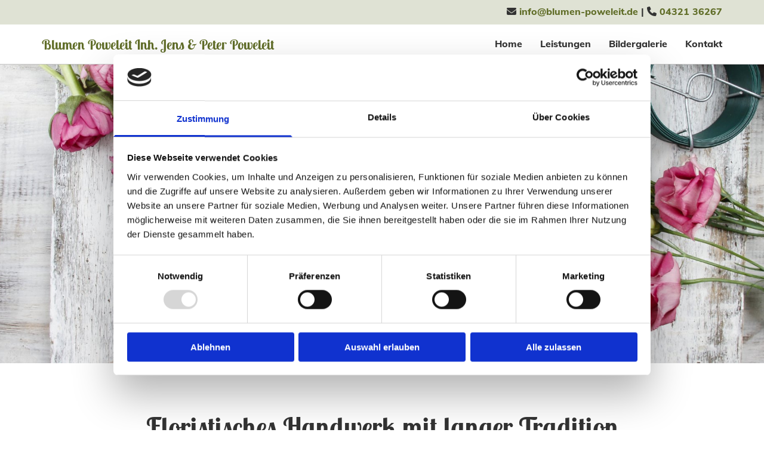

--- FILE ---
content_type: text/html; charset=UTF-8
request_url: https://www.blumen-poweleit.de/
body_size: 19274
content:
<!DOCTYPE html> <html lang="de" data-currency="EUR" data-lang="de" data-countrycode="de_DE" data-rHash="9ba5a868c102bc1ec13951df4a66f784" dir="auto" data-cookiebot="true"> <head> <meta charset="UTF-8"/> <script>window.addEventListener("CookiebotOnDialogInit",function(){if (Cookiebot.getDomainUrlParam("autoAcceptCookies") === "true")Cookiebot.setOutOfRegion();});</script><script async fetchpriority="high" id="Cookiebot" src="https://consent.cookiebot.com/uc.js" data-cbid="9a071f81-a10d-4539-9fdc-c4e69685f979" data-blockingmode="auto" data-culture="de" type="text/javascript"></script><title>Ihr Blumenladen | Neumünster | Blumen Poweleit</title><meta name="keywords" content="Blumen, Floristik"><meta name="description" content=" Blumen Poweleit ist Ihr Meisterbetrieb für individuelle Floristik in Neumünster. Wir freuen uns über Ihren Anruf oder Ihren Besuch in unserem Blumenladen."><meta property="og:type" content="website"><meta property="og:title" content="Ihr Blumenladen | Neumünster | Blumen Poweleit"><meta property="og:url" content="https://www.blumen-poweleit.de/"><meta property="og:description" content=" Blumen Poweleit ist Ihr Meisterbetrieb für individuelle Floristik in Neumünster. Wir freuen uns über Ihren Anruf oder Ihren Besuch in unserem Blumenladen."><meta property="og:image" content="https://www.blumen-poweleit.de"><link rel='canonical' href='https://www.blumen-poweleit.de'/><meta name="viewport" content="width=device-width, initial-scale=1"><link rel='shortcut icon' type='image/x-icon' href='/uploads/Kq9jpoi6/favicon.ico'/><link rel="preload" href="https://css-fonts.eu.extra-cdn.com/css?family=Roboto:300,500&display=swap" as="style"><link href="https://css-fonts.eu.extra-cdn.com/css?family=Roboto:300,500&display=swap" rel="stylesheet"><link rel="preload" href="https://site-assets.cdnmns.com/108ab34d214b6bd35fa24bb0b75a9731/css/external-libs.css?1768836001521" as="style" fetchpriority="high"><link rel="stylesheet" href="https://site-assets.cdnmns.com/108ab34d214b6bd35fa24bb0b75a9731/css/external-libs.css?1768836001521"><style>article,aside,details,figcaption,figure,footer,header,hgroup,main,nav,section,summary{display:block}audio,canvas,video{display:inline-block}audio:not([controls]){display:none;height:0}[hidden]{display:none}html{font-size:100%;-ms-text-size-adjust:100%;-webkit-text-size-adjust:100%}html,button,input,select,textarea{font-family:inherit}body{margin:0}a:focus{outline-width:thin}a:active,a:hover{outline:0}h1{font-size:2em;margin:0.67em 0}h2{font-size:1.5em;margin:0.83em 0}h3{font-size:1.17em;margin:1em 0}h4{font-size:1em;margin:1.33em 0}h5{font-size:0.83em;margin:1.67em 0}h6{font-size:0.67em;margin:2.33em 0}abbr[title]{border-bottom:1px dotted}b,strong{font-weight:bold}blockquote{margin:1em 40px}dfn{font-style:italic}hr{-moz-box-sizing:content-box;box-sizing:content-box;height:0}mark{background:#ff0;color:#000}p,pre{margin:1em 0}code,kbd,pre,samp{font-family:monospace, serif;_font-family:'courier new', monospace;font-size:1em}pre{white-space:pre;white-space:pre-wrap;word-wrap:break-word}q{quotes:none}q:before,q:after{content:'';content:none}small{font-size:80%}sub,sup{font-size:75%;line-height:0;position:relative;vertical-align:baseline}sup{top:-0.5em}sub{bottom:-0.25em}dl,menu,ol,ul{margin:1em 0}dd{margin:0 0 0 40px}menu,ol,ul{padding:0 0 0 40px}nav ul,nav ol{list-style:none;list-style-image:none}img{-ms-interpolation-mode:bicubic}svg:not(:root){overflow:hidden}figure{margin:0}form{margin:0}fieldset{border:1px solid #c0c0c0;margin:0 2px;padding:0.35em 0.625em 0.75em}legend{border:0;padding:0;white-space:normal;*margin-left:-7px}button,input,select,textarea{font-size:100%;margin:0;vertical-align:baseline;*vertical-align:middle}button,input{line-height:normal}[type="submit"]{background-color:transparent}button,select{text-transform:none}button,html input[type="button"],input[type="reset"],input[type="submit"]{-webkit-appearance:button;cursor:pointer;*overflow:visible}button[disabled],html input[disabled]{cursor:default}input[type="checkbox"],input[type="radio"]{box-sizing:border-box;padding:0;*height:13px;*width:13px}input[type="search"]{-webkit-appearance:textfield;-moz-box-sizing:content-box;-webkit-box-sizing:content-box;box-sizing:content-box}input[type="search"]::-webkit-search-cancel-button,input[type="search"]::-webkit-search-decoration{-webkit-appearance:none}button::-moz-focus-inner,input::-moz-focus-inner{border:0;padding:0}textarea{overflow:auto;vertical-align:top}table{border-collapse:collapse;border-spacing:0}*,:before,:after{-webkit-box-sizing:border-box;-moz-box-sizing:border-box;box-sizing:border-box}@font-face{font-family:'FontAwesome';src:url("https://site-assets.cdnmns.com/108ab34d214b6bd35fa24bb0b75a9731/css/fonts/fa-brands-400.woff2") format("woff2"),url("https://site-assets.cdnmns.com/108ab34d214b6bd35fa24bb0b75a9731/css/fonts/fa-regular-400.woff2") format("woff2"),url("https://site-assets.cdnmns.com/108ab34d214b6bd35fa24bb0b75a9731/css/fonts/fa-solid-900.woff2") format("woff2"),url("https://site-assets.cdnmns.com/108ab34d214b6bd35fa24bb0b75a9731/css/fonts/fa-v4compatibility.woff2") format("woff2"),url("https://site-assets.cdnmns.com/108ab34d214b6bd35fa24bb0b75a9731/css/fonts/fa-brands-400.ttf") format("truetype"),url("https://site-assets.cdnmns.com/108ab34d214b6bd35fa24bb0b75a9731/css/fonts/fa-regular-400.ttf") format("truetype"),url("https://site-assets.cdnmns.com/108ab34d214b6bd35fa24bb0b75a9731/css/fonts/fa-solid-900.ttf") format("truetype"),url("https://site-assets.cdnmns.com/108ab34d214b6bd35fa24bb0b75a9731/css/fonts/fa-v4compatibility.ttf") format("truetype");font-weight:normal;font-style:normal;font-display:swap}@font-face{font-family:'FontAwesome';src:url("https://site-assets.cdnmns.com/108ab34d214b6bd35fa24bb0b75a9731/css/fonts/fa-brands-400.woff2") format("woff2"),url("https://site-assets.cdnmns.com/108ab34d214b6bd35fa24bb0b75a9731/css/fonts/fa-regular-400.woff2") format("woff2"),url("https://site-assets.cdnmns.com/108ab34d214b6bd35fa24bb0b75a9731/css/fonts/fa-solid-900.woff2") format("woff2"),url("https://site-assets.cdnmns.com/108ab34d214b6bd35fa24bb0b75a9731/css/fonts/fa-v4compatibility.woff2") format("woff2"),url("https://site-assets.cdnmns.com/108ab34d214b6bd35fa24bb0b75a9731/css/fonts/fa-brands-400.ttf") format("truetype"),url("https://site-assets.cdnmns.com/108ab34d214b6bd35fa24bb0b75a9731/css/fonts/fa-regular-400.ttf") format("truetype"),url("https://site-assets.cdnmns.com/108ab34d214b6bd35fa24bb0b75a9731/css/fonts/fa-solid-900.ttf") format("truetype"),url("https://site-assets.cdnmns.com/108ab34d214b6bd35fa24bb0b75a9731/css/fonts/fa-v4compatibility.ttf") format("truetype");font-weight:normal;font-style:normal;font-display:swap}header[data-underheaderrow]{position:absolute;left:0;right:0;z-index:5}header.headerFixed{position:fixed;top:0;z-index:5}header#shrunkImage{max-width:100%}header#shrunkImage>div.row{padding-top:8px;padding-bottom:8px}header.shrinking img,header.shrinking>div.row{transition:all 0.3s ease}.row{position:relative;width:100%}.row[data-attr-hide]{display:none}.rowGroup{width:100%;white-space:nowrap;overflow:hidden;display:-ms-flexbox;display:-webkit-flex;display:flex}.rowGroup.rowGroupFixed{width:1170px;margin:0 auto}.rowGroup.rowGroupFixed .row .container-fixed{width:100%}.rowGroup .row{vertical-align:top;white-space:normal;min-width:100%;min-height:100%}.rowGroup .row:last-child{margin-right:0}.no-flexbox .rowGroup .row{display:inline-block}.container{display:-ms-flexbox;display:-webkit-flex;display:flex;-webkit-flex-direction:row;-moz-flex-direction:row;-ms-flex-direction:row;flex-direction:row;-webkit-flex-wrap:wrap;-moz-flex-wrap:wrap;-ms-flex-wrap:wrap;flex-wrap:wrap}.no-flexbox .container{display:block}.no-flexbox .container:before,.no-flexbox .container:after{display:table;content:" "}.no-flexbox .container:after{clear:both}.container-fluid{width:100%}.container-fixed{width:100%}@media only screen and (min-width: 1200px){.container-fixed{max-width:1170px;margin:0 auto}.rowGroup.fullScreenRow .row{min-height:100vh;display:flex}.rowGroup.fullScreenRow.verticalAlignRowTop .row{align-items:flex-start}.rowGroup.fullScreenRow.verticalAlignRowCenter .row{align-items:center}.rowGroup.fullScreenRow.verticalAlignRowBottom .row{align-items:flex-end}.rowGroup .row{height:auto}.row.fullScreenRow{min-height:100vh;display:flex}.row.fullScreenRow.verticalAlignRowTop{align-items:flex-start !important}.row.fullScreenRow.verticalAlignRowCenter{align-items:center !important}.row.fullScreenRow.verticalAlignRowBottom{align-items:flex-end !important}}.container-fixed .container{width:100%}body .designRow{padding:0;margin:0;background-color:transparent}body .designRow>.container>.col{padding:0;margin:0}body.engagementPreviewBody{background-color:#EAEAEA}body.engagementPreviewBody .designRow{display:none}.col{position:relative;padding-left:15px;padding-right:15px}.no-flexbox .col{float:left;display:block}.col:after{content:"";visibility:hidden;display:block;height:0;clear:both}.col.flexCol{display:-ms-flexbox;display:flex;-webkit-flex-direction:column;-moz-flex-direction:column;-ms-flex-direction:column;flex-direction:column}[data-hideheader] header{margin-top:-99999px;position:absolute}[data-hidefooter] footer{margin-top:-99999px;position:absolute}.col-sm-12{width:100%}.col-sm-11{width:91.66667%}.col-sm-10{width:83.33333%}.col-sm-9{width:75%}.col-sm-8{width:66.66667%}.col-sm-7{width:58.33333%}.col-sm-6{width:50%}.col-sm-5{width:41.66667%}.col-sm-4{width:33.33333%}.col-sm-3{width:25%}.col-sm-2{width:16.66667%}.col-sm-1{width:8.33333%}@media only screen and (min-width: 768px){.col-md-12{width:100%}.col-md-11{width:91.66667%}.col-md-10{width:83.33333%}.col-md-9{width:75%}.col-md-8{width:66.66667%}.col-md-7{width:58.33333%}.col-md-6{width:50%}.col-md-5{width:41.66667%}.col-md-4{width:33.33333%}.col-md-3{width:25%}.col-md-2{width:16.66667%}.col-md-1{width:8.33333%}}@media only screen and (min-width: 1200px){.col-lg-12{width:100%}.col-lg-11{width:91.66667%}.col-lg-10{width:83.33333%}.col-lg-9{width:75%}.col-lg-8{width:66.66667%}.col-lg-7{width:58.33333%}.col-lg-6{width:50%}.col-lg-5{width:41.66667%}.col-lg-4{width:33.33333%}.col-lg-3{width:25%}.col-lg-2{width:16.66667%}.col-lg-1{width:8.33333%}}.clear:after,.clear:before{display:table;content:'';flex-basis:0;order:1}.clear:after{clear:both}.lt-ie8 .clear{zoom:1}.hide-overflow{overflow:hidden}.hide-visibility{opacity:0;visibility:hidden}.hidden{display:none !important}.hiddenBG{background-image:none !important}@media only screen and (min-width: 0px) and (max-width: 767px){.hidden-sm{display:none !important}}@media only screen and (min-width: 768px) and (max-width: 1199px){.hidden-md{display:none !important}}@media only screen and (min-width: 1200px){.hidden-lg{display:none !important}}.text-left{text-align:left}.text-center{text-align:center}.text-right{text-align:right}.margin-bottom{margin-bottom:20px}.no-lat-padding{padding-left:0px;padding-right:0px}.no-left-padding{padding-left:0px}.no-right-padding{padding-right:0px}nav .closeBtn{color:#FFF}nav a{display:block}nav a:focus,nav a:focus+.dropIco{position:relative;z-index:1}nav .dropIco{border:none;background:transparent;top:0}nav .dropIco:hover{cursor:pointer}nav .navIcon{vertical-align:middle}@media only screen and (min-width: 768px){nav:before{color:#FFF;font-size:40px;line-height:1em}[data-enablefocusindication] nav:not(.opened-menu) ul li.hasChildren{display:inline-flex}[data-enablefocusindication] nav:not(.opened-menu) ul li.hasChildren ul[id^="navUl"]{overflow:visible}[data-enablefocusindication] nav:not(.opened-menu) ul li.hasChildren ul li.hasChildren{display:block}[data-enablefocusindication] nav:not(.opened-menu) ul li a.dropIco{margin:0 !important;padding:0 !important}nav ul{margin:0;padding:0;position:relative}[data-enablefocusindication] nav ul:not(.navContainer) li.showChildren a.dropIco{position:absolute;top:50%;left:calc(100% - $caretSize)}[data-enablefocusindication] nav ul:not(.navContainer) li.showChildren>ul{opacity:1;transition:0.5s ease-in-out;max-height:1500px}[data-enablefocusindication] nav ul li a.dropIco{background-color:transparent !important;position:absolute;display:inline-block;min-width:10px;height:100%}[data-enablefocusindication] nav ul li a.dropIco:after{display:none}[data-enablefocusindication] nav ul li.hasChildren>ul>li.hasChildren a.dropIco{position:absolute;display:inline-block;top:calc(50% - 5px);right:10px;left:unset;width:10px;height:10px}[data-enablefocusindication] nav ul li.hasChildren>ul>li.hasChildren a.dropIco:after{content:"";font-family:"FontAwesome"}nav ul li{list-style:none;display:inline-block;text-align:left;position:relative}nav ul li a{display:inline-block}nav ul li a:after{content:"";font-family:"FontAwesome";font-size:0.8em;line-height:0.8em;width:10px}nav ul li a:only-child:after{display:none}nav ul li a.dropIco{display:none}nav ul li:hover>ul,nav ul li.hover>ul{display:block;opacity:1;visibility:visible}nav ul>li:focus{z-index:999}nav ul .closeBtn{display:none}nav>ul ul{display:block;opacity:0;visibility:hidden;position:absolute;left:auto;top:100%;margin-top:0;z-index:5;width:auto}nav>ul ul.left{right:100%;left:unset}nav>ul ul.firstSubmenuLeft{right:0}footer nav>ul ul{top:auto;bottom:100%}nav>ul ul .naviLeft li{text-align:end}nav>ul ul li{float:none;display:block;margin-left:0;min-width:220px;position:relative}nav>ul ul li a:after{content:"";position:absolute;right:10px;top:50%;-webkit-transform:translate(0, -50%);-moz-transform:translate(0, -50%);-o-transform:translate(0, -50%);-ms-transform:translate(0, -50%);transform:translate(0, -50%)}nav>ul ul li a.naviLeft+.dropIco{left:10px !important}nav>ul ul li a.naviLeft:after{content:"";position:absolute;left:10px;right:unset;top:50%;-webkit-transform:translate(0, -50%);-moz-transform:translate(0, -50%);-o-transform:translate(0, -50%);-ms-transform:translate(0, -50%);transform:translate(0, -50%)}nav>ul ul a{white-space:normal;display:block}nav>ul ul ul{left:100%;top:0px}}@media (min-width: 768px) and (max-width: 1199px){nav[data-settings*="verticalNav-md=true"]:before{cursor:pointer;content:"";font-family:"FontAwesome"}nav[data-settings*="verticalNav-md=true"] ul{margin:0;padding:0;visibility:visible}nav[data-settings*="verticalNav-md=true"] ul li{text-align:left !important;position:relative;display:block;width:100%}nav[data-settings*="verticalNav-md=true"] ul li.hasChildren>ul>li.hasChildren a.dropIco{height:unset}nav[data-settings*="verticalNav-md=true"] ul li.hasChildren a.dropIco{position:absolute;display:inline-block;margin-top:0 !important;margin-bottom:0 !important;right:0;height:unset}nav[data-settings*="verticalNav-md=true"] ul li.hasChildren a.dropIco:before{content:"";font-family:"FontAwesome"}nav[data-settings*="verticalNav-md=true"] ul li.hasChildren a.dropIco:after{content:'' !important;display:block;position:absolute;margin:0;width:40px;height:40px;top:50%;left:50%;background:transparent;-webkit-transform:translate(-50%, -50%);-moz-transform:translate(-50%, -50%);-o-transform:translate(-50%, -50%);-ms-transform:translate(-50%, -50%);transform:translate(-50%, -50%);z-index:2}nav[data-settings*="verticalNav-md=true"] ul li.hasChildren.showChildren>.dropIco:before{content:""}nav[data-settings*="verticalNav-md=true"] ul li.hasChildren>ul>li.hasChildren a.dropIco{right:1em;top:0 !important;left:unset !important}nav[data-settings*="verticalNav-md=true"] ul a{text-decoration:none;display:block;line-height:1}nav[data-settings*="verticalNav-md=true"] ul a:after{display:none}nav[data-settings*="verticalNav-md=true"] ul a.dropIco[aria-expanded=true] ~ ul{overflow:visible}nav[data-settings*="verticalNav-md=true"] ul a:focus,nav[data-settings*="verticalNav-md=true"] ul a:focus ~ .dropIco{z-index:6}nav[data-settings*="verticalNav-md=true"]>ul{position:fixed;top:0;right:100%;width:20%;height:100%;z-index:99999;background:rgba(0,0,0,0.9);padding-top:50px;overflow-y:scroll}nav[data-settings*="verticalNav-md=true"]>ul ul{max-height:0;margin-left:10px;transition:0.5s cubic-bezier(0, 1, 0.5, 1);overflow:hidden;display:block;position:relative;top:auto;left:auto;right:unset}nav[data-settings*="verticalNav-md=true"]>ul .hasChildren.showChildren>ul{opacity:1;transition:0.5s ease-in-out;max-height:1500px}nav[data-settings*="verticalNav-md=true"]>ul .closeBtn{position:absolute;top:10px;right:10px;font-size:2em;display:inline;width:auto;padding:0.2em}nav[data-settings*="verticalNav-md=true"]>ul .closeBtn:before{content:"×";font-family:"FontAwesome"}nav[data-settings*="verticalNav-md=true"][data-settings*="direction=right"]>ul{right:auto;left:100%}nav[data-settings*="verticalNav-md=true"]>ul{width:50%}}@media (min-width: 1200px){nav[data-settings*="verticalNav-lg=true"]:before{cursor:pointer;content:"";font-family:"FontAwesome"}nav[data-settings*="verticalNav-lg=true"] ul{margin:0;padding:0;visibility:visible}nav[data-settings*="verticalNav-lg=true"] ul li{text-align:left !important;position:relative;display:block;width:100%}nav[data-settings*="verticalNav-lg=true"] ul li.hasChildren>ul>li.hasChildren a.dropIco{height:unset}nav[data-settings*="verticalNav-lg=true"] ul li.hasChildren a.dropIco{position:absolute;display:inline-block;margin-top:0 !important;margin-bottom:0 !important;right:0;height:unset}nav[data-settings*="verticalNav-lg=true"] ul li.hasChildren a.dropIco:before{content:"";font-family:"FontAwesome"}nav[data-settings*="verticalNav-lg=true"] ul li.hasChildren a.dropIco:after{content:'' !important;display:block;position:absolute;margin:0;width:40px;height:40px;top:50%;left:50%;background:transparent;-webkit-transform:translate(-50%, -50%);-moz-transform:translate(-50%, -50%);-o-transform:translate(-50%, -50%);-ms-transform:translate(-50%, -50%);transform:translate(-50%, -50%);z-index:2}nav[data-settings*="verticalNav-lg=true"] ul li.hasChildren.showChildren>.dropIco:before{content:""}nav[data-settings*="verticalNav-lg=true"] ul li.hasChildren>ul>li.hasChildren a.dropIco{right:1em;top:0 !important;left:unset !important}nav[data-settings*="verticalNav-lg=true"] ul a{text-decoration:none;display:block;line-height:1}nav[data-settings*="verticalNav-lg=true"] ul a:after{display:none}nav[data-settings*="verticalNav-lg=true"] ul a.dropIco[aria-expanded=true] ~ ul{overflow:visible}nav[data-settings*="verticalNav-lg=true"] ul a:focus,nav[data-settings*="verticalNav-lg=true"] ul a:focus ~ .dropIco{z-index:6}nav[data-settings*="verticalNav-lg=true"]>ul{position:fixed;top:0;right:100%;width:20%;height:100%;z-index:99999;background:rgba(0,0,0,0.9);padding-top:50px;overflow-y:scroll}nav[data-settings*="verticalNav-lg=true"]>ul ul{max-height:0;margin-left:10px;transition:0.5s cubic-bezier(0, 1, 0.5, 1);overflow:hidden;display:block;position:relative;top:auto;left:auto;right:unset}nav[data-settings*="verticalNav-lg=true"]>ul .hasChildren.showChildren>ul{opacity:1;transition:0.5s ease-in-out;max-height:1500px}nav[data-settings*="verticalNav-lg=true"]>ul .closeBtn{position:absolute;top:10px;right:10px;font-size:2em;display:inline;width:auto;padding:0.2em}nav[data-settings*="verticalNav-lg=true"]>ul .closeBtn:before{content:"×";font-family:"FontAwesome"}nav[data-settings*="verticalNav-lg=true"][data-settings*="direction=right"]>ul{right:auto;left:100%}}nav[data-settings*="vertical=true"]:before{cursor:pointer;content:"";font-family:"FontAwesome"}nav[data-settings*="vertical=true"] ul{margin:0;padding:0;visibility:visible}nav[data-settings*="vertical=true"] ul li{text-align:left !important;position:relative;display:block;width:100%}nav[data-settings*="vertical=true"] ul li.hasChildren>ul>li.hasChildren a.dropIco{height:unset}nav[data-settings*="vertical=true"] ul li.hasChildren a.dropIco{position:absolute;display:inline-block;margin-top:0 !important;margin-bottom:0 !important;right:0;height:unset}nav[data-settings*="vertical=true"] ul li.hasChildren a.dropIco:before{content:"";font-family:"FontAwesome"}nav[data-settings*="vertical=true"] ul li.hasChildren a.dropIco:after{content:'' !important;display:block;position:absolute;margin:0;width:40px;height:40px;top:50%;left:50%;background:transparent;-webkit-transform:translate(-50%, -50%);-moz-transform:translate(-50%, -50%);-o-transform:translate(-50%, -50%);-ms-transform:translate(-50%, -50%);transform:translate(-50%, -50%);z-index:2}nav[data-settings*="vertical=true"] ul li.hasChildren.showChildren>.dropIco:before{content:""}nav[data-settings*="vertical=true"] ul li.hasChildren>ul>li.hasChildren a.dropIco{right:1em;top:0 !important;left:unset !important}nav[data-settings*="vertical=true"] ul a{text-decoration:none;display:block;line-height:1}nav[data-settings*="vertical=true"] ul a:after{display:none}nav[data-settings*="vertical=true"] ul a.dropIco[aria-expanded=true] ~ ul{overflow:visible}nav[data-settings*="vertical=true"] ul a:focus,nav[data-settings*="vertical=true"] ul a:focus ~ .dropIco{z-index:6}nav[data-settings*="vertical=true"]>ul{position:fixed;top:0;right:100%;width:20%;height:100%;z-index:99999;background:rgba(0,0,0,0.9);padding-top:50px;overflow-y:scroll}nav[data-settings*="vertical=true"]>ul ul{max-height:0;margin-left:10px;transition:0.5s cubic-bezier(0, 1, 0.5, 1);overflow:hidden;display:block;position:relative;top:auto;left:auto;right:unset}nav[data-settings*="vertical=true"]>ul .hasChildren.showChildren>ul{opacity:1;transition:0.5s ease-in-out;max-height:1500px}nav[data-settings*="vertical=true"]>ul .closeBtn{position:absolute;top:10px;right:10px;font-size:2em;display:inline;width:auto;padding:0.2em}nav[data-settings*="vertical=true"]>ul .closeBtn:before{content:"×";font-family:"FontAwesome"}nav[data-settings*="vertical=true"][data-settings*="direction=right"]>ul{right:auto;left:100%}@media only screen and (max-width: 767px){nav:not(.horizontal-menu--mobile):before,nav[data-settings*="vertical=true"]:not(.horizontal-menu--mobile):before{content:"";cursor:pointer;font-family:"FontAwesome";padding:10px;line-height:1em}nav:not(.horizontal-menu--mobile) ul,nav[data-settings*="vertical=true"]:not(.horizontal-menu--mobile) ul{margin:0;padding:0}nav:not(.horizontal-menu--mobile) ul li,nav[data-settings*="vertical=true"]:not(.horizontal-menu--mobile) ul li{text-align:left !important;position:relative}nav:not(.horizontal-menu--mobile) ul li.hasChildren .dropIco,nav[data-settings*="vertical=true"]:not(.horizontal-menu--mobile) ul li.hasChildren .dropIco{position:absolute;right:1em;padding-left:15px;padding-right:15px;margin-top:0 !important;margin-bottom:0 !important}nav:not(.horizontal-menu--mobile) ul li.hasChildren .dropIco:before,nav[data-settings*="vertical=true"]:not(.horizontal-menu--mobile) ul li.hasChildren .dropIco:before{content:"";font-family:"FontAwesome"}nav:not(.horizontal-menu--mobile) ul li.hasChildren .dropIco:after,nav[data-settings*="vertical=true"]:not(.horizontal-menu--mobile) ul li.hasChildren .dropIco:after{display:none}nav:not(.horizontal-menu--mobile) ul li.hasChildren.showChildren>.dropIco:before,nav[data-settings*="vertical=true"]:not(.horizontal-menu--mobile) ul li.hasChildren.showChildren>.dropIco:before{content:""}nav:not(.horizontal-menu--mobile) ul li.active>a,nav[data-settings*="vertical=true"]:not(.horizontal-menu--mobile) ul li.active>a{font-weight:600}nav:not(.horizontal-menu--mobile) ul a,nav[data-settings*="vertical=true"]:not(.horizontal-menu--mobile) ul a{text-decoration:none;line-height:1}nav:not(.horizontal-menu--mobile) ul a.dropIco[aria-expanded=true] ~ ul,nav[data-settings*="vertical=true"]:not(.horizontal-menu--mobile) ul a.dropIco[aria-expanded=true] ~ ul{overflow:visible}nav:not(.horizontal-menu--mobile) ul a:focus,nav:not(.horizontal-menu--mobile) ul a:focus ~ .dropIco,nav[data-settings*="vertical=true"]:not(.horizontal-menu--mobile) ul a:focus,nav[data-settings*="vertical=true"]:not(.horizontal-menu--mobile) ul a:focus ~ .dropIco{z-index:6}nav:not(.horizontal-menu--mobile)>ul,nav[data-settings*="vertical=true"]:not(.horizontal-menu--mobile)>ul{position:fixed;right:100%;top:0;width:100%;height:100%;z-index:99999;background:rgba(0,0,0,0.9);padding:50px 0 0 20px;overflow-y:scroll}nav:not(.horizontal-menu--mobile)>ul ul,nav[data-settings*="vertical=true"]:not(.horizontal-menu--mobile)>ul ul{max-height:0;margin-left:10px;transition:0.5s cubic-bezier(0, 1, 0.5, 1);overflow:hidden}nav:not(.horizontal-menu--mobile)>ul ul li a,nav[data-settings*="vertical=true"]:not(.horizontal-menu--mobile)>ul ul li a{line-height:1}nav:not(.horizontal-menu--mobile)>ul .hasChildren.showChildren>ul,nav[data-settings*="vertical=true"]:not(.horizontal-menu--mobile)>ul .hasChildren.showChildren>ul{opacity:1;transition:0.5s ease-in-out;max-height:1500px}nav:not(.horizontal-menu--mobile)>ul .closeBtn,nav[data-settings*="vertical=true"]:not(.horizontal-menu--mobile)>ul .closeBtn{position:absolute;top:19px;right:21px;font-size:2em;display:inline;z-index:1;padding:0.2em}nav:not(.horizontal-menu--mobile)>ul .closeBtn:before,nav[data-settings*="vertical=true"]:not(.horizontal-menu--mobile)>ul .closeBtn:before{content:"×";font-family:"FontAwesome"}nav:not(.horizontal-menu--mobile)[data-settings*="direction=right"]>ul,nav[data-settings*="vertical=true"]:not(.horizontal-menu--mobile)[data-settings*="direction=right"]>ul{left:100%;right:auto}}.locale ul{margin:0;padding:0;display:inline-block;white-space:nowrap;position:relative;z-index:2}.locale ul a{text-decoration:none}.locale ul li{display:none;list-style:none;position:absolute;width:100%}.locale ul li a:before{content:"";font-family:"FontAwesome";font-size:0.8em;margin-right:5px;display:none;vertical-align:bottom}.locale ul li.active{display:block;position:static}.locale ul li.active a:before{display:inline-block}.locale ul li.active:only-child a:before{display:none}.locale ul:hover{z-index:11}.locale ul:hover li{display:block}.locale .locale_touch li:not(.active){display:block}body.noScroll{overflow:hidden;position:fixed}body.safariNoScroll{overflow:hidden}.form input[type="checkbox"]+label{display:inline-block;margin-left:10px;cursor:pointer}.form input[type="checkbox"]+label:before{display:inline-block;vertical-align:middle;left:0;width:1.8em;height:1.8em;font-family:'FontAwesome';font-size:0.8em;text-align:center;line-height:1.7em;margin-right:0.5em;content:'';color:#333;background:#FFF;border:1px solid #ccc;letter-spacing:normal;font-style:normal}.form input[type="checkbox"]:focus+label:before{-webkit-box-shadow:box-shadow(0 0 1px 0.01em #3b99fc);-moz-box-shadow:box-shadow(0 0 1px 0.01em #3b99fc);box-shadow:box-shadow(0 0 1px 0.01em #3b99fc)}.form input[type="checkbox"]:checked+label:before{content:'\f00c'}.image{max-width:100%;height:auto}.row.brandfooter .col{display:block}.row.brandfooter .brandLogoContainer{text-align:right}.row.brandfooter .brandLogoContainer .footerlogo{vertical-align:middle}.row.brandfooter .brandLogoContainer .brandText{display:inline-block;vertical-align:middle}.row.brandfooter .brandTextAlternativeContainer{display:flex;align-items:center;padding-top:6px}.row.brandfooter .brandTextAlternativeContainer a{color:inherit !important}.row.brandfooter .brandTextContainer{width:inherit}.row.brandfooter .brandTextContainer .footerText{color:black}.row.brandfooter .logoOpacity{opacity:66%;width:100px}@media only screen and (max-width: 768px){.row.brandfooter .brandLogoContainer,.row.brandfooter .brandTextContainer{text-align:center}}.row.brandfooter.noPadding{height:40px;display:table;padding:0}.row.brandfooter.noPadding img,.row.brandfooter.noPadding span{display:table-cell;vertical-align:middle}.row.brandfooter.noPadding img.brandingText,.row.brandfooter.noPadding span.brandingText{padding-left:5px}.row.brandfooter .brandedInnerRow{padding:0}.row.brandfooter .brandedTopColumn{margin-bottom:25px}.row.brandheader{z-index:1;box-shadow:0px 0px 5px rgba(0,0,0,0.1)}.row.brandheader .col{display:block;padding-bottom:0}.row.brandheader.noPadding{height:56px;display:flex;justify-content:center;align-items:center;padding:0}.row.brandheader.noPadding .wrapper{display:flex;justify-content:center;align-items:center}.row.brandheader.noPadding .wrapper .brandingLogo{margin-right:24px;padding-right:24px;border-right:1px solid #ECEDEE}.row.brandheader.noPadding .wrapper .brandingLogo img{height:32px}.row.brandheader.noPadding .wrapper .brandingLink{font-size:13px}@media only screen and (max-width: 375px){.row.brandheader .col{display:flex;justify-content:center;align-items:center;padding-bottom:0}.row.brandheader.noPadding{height:100px}.row.brandheader.noPadding .wrapper{flex-wrap:wrap;padding:0 10px 7px 10px}.row.brandheader.noPadding .wrapper .brandingLogo{border-right:none;margin-right:0;padding-right:5px;padding-left:5px}}@media only screen and (min-width: 376px) and (max-width: 426px){.row.brandheader .col{display:flex;justify-content:center;align-items:center;padding-bottom:0}.row.brandheader.noPadding{height:88px}.row.brandheader.noPadding .wrapper{flex-wrap:wrap;padding:0 30px 7px 30px}.row.brandheader.noPadding .wrapper .brandingLogo{border-right:none;margin-right:0;padding-right:5px;padding-left:5px}}@media only screen and (min-width: 427px) and (max-width: 1024px){.row.brandheader .col{display:flex;justify-content:center;align-items:center;padding-bottom:0}.row.brandheader.noPadding .wrapper{flex-wrap:wrap}}.infobar-wrapper{position:fixed;top:0;left:0;display:block;z-index:20;width:100vw;padding:32px;background:rgba(27,27,27,0.95);font-size:13px}.infobar-wrapper .infobar{font-family:'Roboto';width:100vw;text-align:left;display:flex;flex-direction:column;justify-content:center;height:100%}.infobar-wrapper .infobar a{color:#fff}.infobar-wrapper .infobar p{color:#fff;text-align:left;line-height:18px}.infobar-wrapper .infobar .cookie-row{width:calc(100% - 64px);padding:0}.infobar-wrapper .infobar .cookie-row.cookie-row-text{overflow:auto}.infobar-wrapper .infobar h1.cookie-headline,.infobar-wrapper .infobar h4.cookie-headline{color:#fff;font-size:18px;font-weight:500;margin-bottom:8px}.infobar-wrapper .infobar h1.cookie-headline.push-top,.infobar-wrapper .infobar h4.cookie-headline.push-top{margin-top:24px}.infobar-wrapper .infobar p.cookie-description{text-align:left;line-height:1.36;font-size:14px;font-weight:300;max-width:1040px;width:100%;margin-bottom:16px}.infobar-wrapper .infobar p.cookie-readmore{font-size:14px;text-align:left;padding-bottom:12px}.infobar-wrapper .infobar .cookie-checkboxes{width:50%;min-height:47px;padding:16px 0;float:left}.infobar-wrapper .infobar .cookie-checkboxes label{color:#fff;font-size:16px;font-weight:300;margin-right:16px}.infobar-wrapper .infobar .cookie-checkboxes label input{margin-right:8px}.infobar-wrapper .infobar .cookie-buttons{font-weight:500;width:50%;min-height:47px;float:left;text-align:right}.infobar-wrapper .infobar .cookie-buttons a{cursor:pointer}.infobar-wrapper[data-settings*="bottom"]{bottom:0;top:inherit}@media only screen and (max-width: 1199px){.infobar-wrapper .infobar{width:100%}}.infobar-wrapper .infobar-close{position:absolute;top:15px;right:20px;font-size:25px;color:#FFF}.infobar-wrapper a#revoke-consent{font-size:13px;padding:13px 24px;border:1px solid #fff;background:#fff;color:#181818;-webkit-border-radius:3px;-moz-border-radius:3px;-o-border-radius:3px;border-radius:3px}.infobar-wrapper a#infobar-acceptCookiesBtn{display:inline-block;font-size:13px;padding:13px 24px;border:1px solid #fff;background:#fff;color:#181818;-webkit-border-radius:3px;-moz-border-radius:3px;-o-border-radius:3px;border-radius:3px}.infobar-wrapper a#infobar-acceptSelectedCookiesBtn{display:inline-block;font-size:13px;padding:13px 24px;border:1px solid #fff;margin-right:16px;-webkit-border-radius:3px;-moz-border-radius:3px;-o-border-radius:3px;border-radius:3px}.infobar-wrapper a#infobar-donottrack{font-size:13px;padding:13px 24px;border:1px solid #fff;background:#fff;color:#181818;margin-left:18px;float:right;-webkit-border-radius:3px;-moz-border-radius:3px;-o-border-radius:3px;border-radius:3px}@media only screen and (max-width: 992px){.infobar-wrapper{height:100%;overflow:scroll}.infobar-wrapper .infobar .cookie-row{width:100%}.infobar-wrapper .infobar .cookie-checkboxes{float:none;width:100%}.infobar-wrapper .infobar .cookie-checkboxes label{display:block}.infobar-wrapper .infobar .cookie-checkboxes label:first-of-type{margin-bottom:16px}.infobar-wrapper .infobar .cookie-buttons{float:none;width:100%;text-align:left}}.optout-button{position:fixed;bottom:0px;left:2%;z-index:5;width:100px;height:50px;background-color:rgba(163,163,163,0.4);color:white}.rowGroup .row.normalizeSize,.imagelist .slide.normalizeSize,.gallery .slide.normalizeSize,.catalog .slide.normalizeSize,.blog .slide.normalizeSize{opacity:0;padding-left:0;padding-right:0;min-width:0;max-width:0;max-height:0;border:0}@media only screen and (max-width: 768px){.rowGroup .row.normalizeSize,.imagelist .slide.normalizeSize,.gallery .slide.normalizeSize,.catalog .slide.normalizeSize,.blog .slide.normalizeSize{padding-left:0;padding-right:0;min-width:0;max-width:0;border:0}}.osmap .osmap-container,.osmap .map-container{z-index:0}.singleProduct .shopQuantity{float:left;display:inline-block;padding:5px 0}.singleProduct .shopQuantity .description{margin-right:5px}.singleProduct .shopQuantity .decreaseQuantity,.singleProduct .shopQuantity .increaseQuantity{cursor:pointer;width:20px;padding:0 10px;-moz-user-select:-moz-none;-khtml-user-select:none;-webkit-user-select:none;user-select:none}.singleProduct .shopQuantity .decreaseQuantity.outOfStock,.singleProduct .shopQuantity .increaseQuantity.outOfStock{color:#333333;cursor:auto}.singleProduct .shopQuantity .quantity{width:40px;display:inline-block;text-align:center}.cart .prodDetails>span{overflow:visible}.cart .prodDetails .prodQuant,.cart .prodDetails .prodQuantity,.cart .prodDetails .prodPrice{display:inline-block}.cart .prodDetails .prodQuant{padding-right:10px}.cart .prodDetails input.prodQuantity{width:20px;text-align:center;border-radius:3px}.cart .prodDetails .prodPrice{float:right;line-height:2.2em}.cart .prodRemove{padding-top:1em}.checkout .products .product-row .qty{width:auto} </style><!--[if IE 8]><link rel="stylesheet" href="https://site-assets.cdnmns.com/108ab34d214b6bd35fa24bb0b75a9731/css/grids.css?1768836001521"><!endif]--><style>.h-captcha{display:table;margin-bottom:10px}.hcaptcha-badge{background-color:#fafafa;z-index:2;width:280px;border-radius:4px;border:1px solid #b2bdcc;position:fixed;bottom:70px}.hcaptcha-badge.hide{visibility:hidden}.hcaptcha-badge.bottomleft{left:-210px;display:flex;flex-direction:row-reverse}.hcaptcha-badge.bottomleft .hcaptcha-badge-logo-wrapper{padding:5px 10px 0px 10px;display:flex;align-items:center;flex-direction:column}.hcaptcha-badge.bottomleft .hcaptcha-badge-logo-wrapper .hcaptcha-badge-logo{width:50px;height:50px;background-image:url("https://site-assets.cdnmns.com/108ab34d214b6bd35fa24bb0b75a9731/css/img/hcaptcha-badge.svg");background-size:cover}.hcaptcha-badge.bottomleft .hcaptcha-badge-logo-wrapper .hcaptcha-badge-text{font-size:10px;font-weight:600}.hcaptcha-badge.bottomleft .hcaptcha-badge-legal{display:block;margin:auto;line-height:18px;font-size:10px;min-width:200px}.hcaptcha-badge.bottomleft:hover{left:2px;cursor:pointer}.hcaptcha-badge.bottomright{right:-210px;display:flex}.hcaptcha-badge.bottomright .hcaptcha-badge-logo-wrapper{padding:5px 10px 0px 10px;display:flex;align-items:center;flex-direction:column}.hcaptcha-badge.bottomright .hcaptcha-badge-logo-wrapper .hcaptcha-badge-logo{width:50px;height:50px;background-image:url("https://site-assets.cdnmns.com/108ab34d214b6bd35fa24bb0b75a9731/css/img/hcaptcha-badge.svg");background-size:cover}.hcaptcha-badge.bottomright .hcaptcha-badge-logo-wrapper .hcaptcha-badge-text{font-size:10px;font-weight:600}.hcaptcha-badge.bottomright .hcaptcha-badge-legal{display:block;margin:auto;line-height:18px;font-size:10px;min-width:200px}.hcaptcha-badge.bottomright:hover{right:2px;cursor:pointer}.hcaptcha-badge:after{content:'';display:block;width:65px;height:73.6px;background-image:url("https://site-assets.cdnmns.com/108ab34d214b6bd35fa24bb0b75a9731/css/img/hcaptcha-badge-tool.png");background-size:cover} </style><!--[if IE 8]><link rel="stylesheet" href="https://site-assets.cdnmns.com/108ab34d214b6bd35fa24bb0b75a9731/css/hcaptcha.css?1768836001521"><![endif]--><style id='style_site'>.headline { font-family:Lobster Two; font-weight:700; font-size:45px; line-height:1.2em; margin-bottom:20px;} .headline a:hover { text-decoration:underline;} nav { text-align:right;} nav> ul li> a { font-weight:700; color:rgb(51, 51, 51);} nav:before { color:rgb(0, 0, 0); font-size:30px;} nav> ul> li> ul a { color:rgb(0, 0, 0); font-size:14px;} nav> ul li> a:hover { color:#616e29;} nav> ul li a { background-color:rgba(255, 255, 255, 0); margin-left:30px; padding-top:4px; padding-bottom:5px;} nav> ul> li> ul li a { background-color:rgb(243, 243, 243); border-bottom-width:1px; border-color:rgb(255, 255, 255); margin-left:0px; padding-left:10px; padding-top:10px; padding-bottom:10px; padding-right:10px;} nav> ul> li> ul li.active> a { color:#616e29; border-color:rgb(255, 255, 255);} nav.opened-menu> ul { background-color:rgb(255, 255, 255);} nav> ul .closeBtn { color:rgb(197, 197, 197);} .nav .navIcon.fa { padding-right:10px; padding-bottom:2px;} nav> ul> li> ul li a:hover { background-color:rgb(255, 255, 255);} .subtitle { font-family:Lobster Two; font-weight:700; color:#616e29; font-size:28px; line-height:1.3em; margin-bottom:20px;} .preamble { font-size:20px; line-height:1.4em; letter-spacing:0em; margin-bottom:5px; font-family:Questrial;} body { background-color:rgb(255, 255, 255); font-family:Muli; color:rgb(51, 51, 51); line-height:1.7em; text-align:left;} body a { color:#616e29; text-decoration:none;} body a:hover { color:rgb(51, 51, 51);} .button { border-radius:3px; background-color:#444; font-weight:700; color:rgb(255, 255, 255); line-height:1em; text-align:center; border-top-left-radius:0px; border-top-right-radius:0px; border-bottom-left-radius:0px; border-bottom-right-radius:0px; padding-left:25px; padding-top:15px; padding-bottom:15px; padding-right:25px;} .button:hover { background-color:#616e29; color:rgb(255, 255, 255);} .button .buttonIcon.fa { margin-right:10px;} .form { padding-left:0px; padding-top:0px; padding-bottom:0px; padding-right:0px;} .form label { padding-bottom:0px; font-family:Questrial; line-height:1.2em; margin-bottom:10px;} .form input[type=text],.form textarea,.form select { border-radius:3px; border-color:rgb(197, 197, 197); color:rgb(69, 69, 69); font-size:16px; padding-top:12px; padding-right:10px; padding-bottom:12px; padding-left:10px; margin-top:0px; margin-right:0px; margin-left:0px; background-color:rgb(255, 255, 255); border-top-width:1px; border-left-width:1px; border-bottom-width:1px; border-right-width:1px; margin-bottom:10px; border-top-left-radius:0px; border-top-right-radius:0px; border-bottom-right-radius:0px; border-bottom-left-radius:0px; font-family:Questrial;} .form input[type=submit] { margin-top:20px;} .form2 label { color:rgb(255, 255, 255); text-align:center;} .form2 input[type=text],.form2 textarea,.form2 select { background-color:rgb(197, 197, 197); border-color:rgb(255, 255, 255); color:rgb(0, 0, 0);} .form2 input[type=submit] { color:rgb(0, 0, 0); background-color:rgb(255, 255, 255); display:table; margin-left:auto; margin-right:auto;} .form2 input[type=submit]:hover { color:rgb(255, 255, 255); background-color:rgb(0, 0, 0);} .form2 .optins span>a.optinLink { color:#222;} .form2 .optins span>a.optinLink:hover { color:#222;} .form .thankYou { font-family:Questrial;} .form .subtitle { margin-top:20px;} .form2 .subtitle { color:rgb(255, 255, 255);} .form input[type=checkbox]+span,.form input[type=radio]+span,.form .form_option input[type=checkbox]+label:not([class*="optin"]) { font-family:Questrial; margin-left:0px; margin-bottom:20px; margin-right:20px;} .text { margin-bottom:0px; padding-top:0px; padding-right:0px; padding-bottom:0px; padding-left:0px;} .gallery .arrow { width:40px; height:40px; border-top-left-radius:0px; border-top-right-radius:0px; border-bottom-left-radius:0px; border-bottom-right-radius:0px;} .gallery .arrow:hover { background-color:#444;} .row { background-color:rgb(255, 255, 255); padding-left:30px; padding-top:80px; padding-bottom:80px; padding-right:30px;} .custom1 { line-height:1.1em; margin-bottom:5px; font-size:50px; text-align:center; font-weight:800; text-transform:uppercase; color:rgba(255, 255, 255, 0.7); font-family:Questrial;} .custom1 a { color:#dfe2d4;} .custom1 a:hover { color:#dfe2d4;} .custom2 { line-height:1.2em; margin-bottom:5px; color:rgba(255, 255, 255, 0.7); font-size:28px; text-align:center; font-family:Questrial;} .custom2 a { color:#dfe2d4;} .custom2 a:hover { color:#dfe2d4;} .custom4 { color:rgb(255, 255, 255); font-size:17px; line-height:1.2em; text-align:center;} .custom4 a:hover { color:rgb(255, 255, 255);} .custom5 { font-family:Lobster Two; font-weight:700; font-size:28px; line-height:1.2em; margin-bottom:20px;} .custom5 a { color:#dfe2d4;} .custom5 a:hover { color:#dfe2d4;} .custom3 { line-height:1.2em; text-align:right;} .smallsubtitle { font-size:25px; line-height:1.3em;} .spottext { font-size:28px; line-height:1.1em; text-align:center; margin-bottom:20px; letter-spacing:0em; text-transform:none; color:rgb(255, 255, 255); font-family:Questrial;} .spottext a { color:#dfe2d4;} .spottext a:hover { color:#dfe2d4;} .footertext { line-height:1.3em; text-align:center;} .companyname { font-family:Lobster Two; font-weight:700; color:#616e29; font-size:23px; line-height:1.2em;} .companyname a:hover { color:#616e29;} .smallspottext { line-height:1.2em; text-align:center; font-size:24px; margin-bottom:5px; text-transform:none; color:rgb(255, 255, 255); font-family:Questrial; font-weight:800;} .smallspottext a { color:#dfe2d4;} .smallspottext a:hover { color:#dfe2d4;} .locale { text-align:left;} .locale ul li a { transition:all 0.25s ease-in 0s; color:rgb(51, 51, 51); font-size:14px;} .locale ul li { padding-top:5px; padding-right:20px; padding-bottom:5px; border-right-width:1px; border-color:rgb(197, 197, 197); text-align:left;} .locale ul li a:hover { color:rgb(51, 51, 51);} .locale ul li.active a { color:rgb(51, 51, 51);} .locale ul li:hover { border-color:rgb(197, 197, 197);} .locale ul li.active { border-color:rgb(197, 197, 197);} .button2 { border-radius:3px; background-color:rgb(255, 255, 255); color:rgb(0, 0, 0); font-family:Questrial; line-height:1em; text-align:center; border-top-left-radius:100px; border-top-right-radius:100px; border-bottom-left-radius:100px; border-bottom-right-radius:100px; border-color:rgba(200, 161, 15, 0.7); margin-left:auto; margin-right:auto; padding-left:25px; padding-top:15px; padding-bottom:15px; padding-right:25px;} .button2:hover { background-color:rgb(0, 0, 0); color:rgb(255, 255, 255);} .button2 .buttonIcon.fa { margin-right:10px;} .divider { border-top-width:1px; border-color:rgb(197, 197, 197); width:100%; display:table; margin-left:auto; margin-right:auto;} .singlePost .divider { margin-bottom:40px;} .socialmedia { text-align:right; font-size:13px;} .socialmedia li { margin-left:0px; margin-bottom:10px; margin-right:10px; background-color:#616e29; border-top-left-radius:100px; border-top-right-radius:100px; border-bottom-right-radius:100px; border-bottom-left-radius:100px; border-color:rgba(120, 97, 6, 0); border-top-width:4px; border-right-width:4px; border-bottom-width:4px; border-left-width:4px;} .socialmedia li:hover { background-color:#303714;} .socialmedia li a { color:rgb(255, 255, 255); width:25px; height:25px;} .socialmedia li a:hover { color:rgb(255, 255, 255);} .paymenticons li { padding-bottom:0px; margin-bottom:10px; margin-left:0px; padding-left:0px; margin-right:10px;} .paymenticons { text-align:left;} .linklist { background-color:rgba(241, 241, 241, 0);} .linklist a { background-color:rgba(241, 241, 241, 0); margin-bottom:1px; padding-left:10px; padding-top:10px; padding-bottom:10px; padding-right:10px;} .linklist a:hover { color:#303714;} .linklist .listIcon { border-top-width:3px; border-right-width:20px;} .breadcrumb li a { margin-bottom:10px; margin-left:10px; margin-right:10px;} .cart { display:table; margin-left:auto; margin-right:0; margin-bottom:0px; padding-top:3px;} .cart .cartBtn { color:rgb(0, 0, 0); font-size:20px;} .cart .cartAmount { font-size:12px; color:rgb(255, 255, 255); background-color:#616e29; width:16px; height:16px; margin-left:-5px; border-top-left-radius:100px; border-top-right-radius:100px; border-bottom-right-radius:100px; border-bottom-left-radius:100px; margin-top:-8px;} .cart .checkoutBtn { margin-bottom:0px;} .cart .title { margin-bottom:20px;} .cart .subTotalText { margin-top:0px;} .cart .subTotal { margin-bottom:10px; margin-top:5px;} .cart .cartContents { background-color:rgb(255, 255, 255); border-color:rgb(243, 243, 243); border-top-width:1px; border-right-width:1px; border-bottom-width:1px; border-left-width:1px;} .cart .divider { margin-bottom:10px;} .cart .cartBtn:hover { color:rgb(0, 0, 0);} .search { display:table; margin-left:auto; margin-right:0;} .search .searchicon { color:rgb(255, 255, 255); width:16px; height:16px; border-top-left-radius:100px; border-top-right-radius:100px; border-bottom-right-radius:100px; border-bottom-left-radius:100px; font-size:16px; margin-bottom:0px;} .review { margin-bottom:40px; background-color:rgb(243, 243, 243); padding-top:40px; padding-right:40px; padding-bottom:40px; padding-left:40px;} .review .reviewName { text-align:center; margin-bottom:10px;} .review .reviewDescription { text-align:center; margin-bottom:10px;} .review .reviewRating { text-align:center;} .review .reviewRating .star { margin-right:5px; margin-left:5px; margin-bottom:0px; padding-bottom:0px;} .review .authorDate { text-align:center; margin-top:10px;} .businesscard .businesscardImage { border-bottom-width:25px;} .businesscard .divider1 { margin-top:15px; margin-bottom:10px;} .businesscard .divider2 { margin-top:15px; margin-bottom:15px;} .businesscard .divider3 { margin-top:15px; margin-bottom:15px;} .businesscard .divider4 { margin-top:5px; margin-bottom:15px;} .businesscard .dbcIcon { border-right-width:20px; border-left-width:10px; margin-top:0px;} .businesscard .dbcLinkIcon { border-left-width:10px; border-right-width:20px;} .businesscard .businesscardLinks { text-align:left;} .businesscard .businesscardLinks li a { padding-top:0px; margin-top:0px;} .html { margin-bottom:40px;} .blog .details { padding-top:0px; margin-top:20px; margin-bottom:20px; padding-left:0px; padding-right:0px;} .blog .readMore { margin-top:20px; color:#616e29; background-color:rgba(15, 174, 134, 0); padding-left:0px; padding-right:0px; padding-top:10px;} .blog { background-color:rgba(255, 255, 255, 0); padding-left:0px;} .blog .title { padding-left:0px; padding-right:0px;} .blog .shortDescription { padding-left:0px; padding-right:0px;} .blog li .textContainer { padding-left:30px; padding-right:30px; padding-top:10px; margin-bottom:0px;} .blog li { background-color:rgb(255, 255, 255);} .blog .readMore:hover { color:#303714;} .catalog { margin-bottom:40px;} .catalog .productText { padding-top:10px; margin-left:20px; margin-top:20px; margin-bottom:40px; margin-right:0px;} .catalog .visualTag { text-align:center; text-transform:uppercase; padding-top:7px; padding-right:7px; padding-bottom:7px; padding-left:7px;} .catalog .name a { color:rgb(0, 0, 0);} .catalog .name a:hover { color:rgb(51, 51, 51);} .catalog .price { color:rgb(0, 0, 0); text-align:center; margin-bottom:0px;} .catalog li { background-color:rgb(255, 255, 255);} .catalog .name { text-align:center;} .emailshare a { margin-bottom:20px;} .openinghours .specialDayTitle { margin-top:40px;} .offers { margin-bottom:40px; background-color:rgb(243, 243, 243); padding-top:40px; padding-right:40px; padding-bottom:40px; padding-left:40px;} .offers .button { margin-bottom:0px; margin-top:20px; display:table; margin-left:auto; margin-right:auto;} .offers .offerName { text-align:center; margin-bottom:10px;} .offers .offerDescription { text-align:center;} .offers .offerPrice { text-align:center; margin-bottom:10px; margin-top:10px;} .offers .validFrom { text-align:center;} .offers .validThrough { text-align:center;} .offerPrice { font-weight:400;} .list .listIcon { font-size:18px; margin-right:10px; width:25px; height:25px;} .list .itemLabel { font-size:16px;} .singleProduct .gallery .visualTag { text-align:center; font-size:21px; text-transform:uppercase; padding-top:10px; padding-right:10px; padding-bottom:10px; padding-left:10px;} .singleProduct .divider { margin-bottom:20px; margin-top:0px;} .singleProduct .oldprice { margin-right:20px; text-align:right;} .pricelist { margin-bottom:40px;} .pricelist li { margin-bottom:20px;} .pricelist .listImg { margin-bottom:10px; max-width:100%; margin-top:0px;} .pricelist .itemdescription { margin-bottom:30px;} .pricelist .listTitle { margin-bottom:30px;} .checkout .divider { margin-bottom:20px;} .checkout .descriptivetext { padding-bottom:20px;} .checkout .infolabel { padding-bottom:10px; font-size:15px; margin-right:20px;} .checkout .form input[type=text],.checkout .form textarea,.checkout .form select { margin-bottom:20px;} .verticalnav { margin-bottom:40px;} .verticalnav> li> a { color:#616e29; margin-bottom:10px;} .verticalnav> li> a:hover { color:#dfe2d4;} nav> li.active> a { color:#dfe2d4;} .verticalnav> li> ul a { color:#616e29;} .verticalnav> li> ul a:hover { color:#dfe2d4;} .verticalnav> li> ul li.active> a { color:#dfe2d4;} .verticalnav> li> ul li a { margin-bottom:10px;} .verticalnav .verticalnavIcon.fa { margin-right:10px;} .singlePost .blogShare { margin-bottom:40px;} .facebookpage { margin-bottom:40px;} .instagramembed { margin-bottom:40px;} .googleplusone { margin-bottom:40px;} .shopfilter .shop_filter { background-color:rgb(243, 243, 243); padding-top:10px; padding-left:20px; padding-right:20px;} .shopfilter .filter_label { color:rgb(0, 0, 0);} .shopfilter label { color:rgb(0, 0, 0);} .shopfilter .price-text { color:rgb(0, 0, 0); font-size:14px;} .shopfilter .clearSelection { color:rgb(0, 0, 0); line-height:2.45em; font-size:12px;} .shopfilter .ui-slider { background-color:rgb(197, 197, 197);} .shopfilter .ui-slider-range { background-color:#616e29;} .shopfilter .ui-slider-handle { background-color:rgb(255, 255, 255); border-color:rgb(197, 197, 197);} .shopfilter { background-color:rgba(0, 0, 0, 0);} .scrollIcon { width:40px; height:40px; background-color:#303714; border-left-width:2px; border-top-width:2px; border-bottom-width:2px; border-right-width:2px; border-color:rgb(255, 255, 255);} .scrollIcon span:before { color:rgb(255, 255, 255);} .scrollIcon:hover { background-color:#444;} .lightbox-image .lightbox-caption { color:rgb(255, 255, 255); margin-top:0px; margin-right:0px; margin-bottom:0px; margin-left:0px;} .modal { background-color:rgb(243, 243, 243); border-color:#616e29; border-top-width:4px; border-right-width:4px; border-bottom-width:4px; border-left-width:4px; padding-top:40px; padding-right:40px; padding-bottom:40px; padding-left:40px;} .engagement.modal .bodytext { text-align:center; padding-bottom:20px;} .engagement.modal .headline { text-align:center;} .engagement.modal .button, .engagement.modal input[type=submit] { text-align:left; display:table; margin-left:auto; margin-right:auto;} .engagement.modal .closeBtn { width:20px; font-size:29px; background-color:rgba(40, 197, 250, 0);} .engagement.modal .closeBtn:hover { color:#303714;} .engagement.thinbar { background-color:rgb(243, 243, 243); border-color:#616e29; border-top-width:0px; border-right-width:0px; border-bottom-width:10px; border-left-width:0px; padding-top:60px; padding-right:30px; padding-bottom:30px; padding-left:30px;} .engagement.thinbar .headline { text-align:center;} .engagement.thinbar .bodytext { text-align:center; margin-bottom:40px;} .engagement.thinbar .button { text-align:left; text-transform:none; display:table; margin-left:auto; margin-right:auto;} .engagement.thinbar .closeBtn { font-size:30px;} .cornerbox { background-color:rgb(243, 243, 243); border-color:#616e29; border-top-width:10px; border-right-width:10px; border-bottom-width:10px; border-left-width:10px; padding-top:60px; padding-right:30px; padding-bottom:30px; padding-left:30px; margin-top:40px; margin-right:40px; margin-bottom:40px; margin-left:40px;} .engagement.cornerbox .bodytext { padding-bottom:30px; text-align:center;} .engagement.cornerbox .button, .engagement.cornerbox input[type=submit] { text-align:left; display:table; margin-left:auto; margin-right:auto;} .engagement.cornerbox .headline { text-align:center;} .iconlist .iconItem { font-size:44px;} .iconlist li a { color:#dfe2d4;} .iconlist li a:hover { color:#dfe2d4;} .iconlist li { color:#616e29; background-color:rgba(0, 155, 207, 0); width:50px; height:50px;} .iconlist { text-align:left;} .accordion .itemTitle { background-color:rgb(243, 243, 243); border-top-width:1px; border-color:rgb(197, 197, 197); padding-left:20px; padding-top:20px; padding-bottom:20px; padding-right:30px;} .accordion li.active .itemTitle { background-color:rgb(243, 243, 243); border-color:rgb(197, 197, 197);} .accordion .itemContent { border-left-width:1px; border-top-width:1px; border-bottom-width:1px; border-right-width:1px; border-color:rgb(243, 243, 243); margin-bottom:20px; padding-left:30px; padding-top:30px; padding-bottom:30px; padding-right:30px;} .accordion .button { margin-left:auto; margin-top:40px;} .accordion .itemIcon { margin-left:10px; margin-right:10px;} .accordion li { margin-top:0px; margin-right:0px; margin-bottom:0px; margin-left:0px;} .accordion .image { margin-bottom:20px;} .hoverOverlay { background-color:#444;} .hoverOverlay .hoverIcon { width:70px; height:70px; font-size:70px; color:#616e29;} .hoverOverlay .hoverText { color:rgb(255, 255, 255); text-align:center; font-size:26px;} .custom6 { color:rgba(255, 255, 255, 0.7); line-height:1.2em; font-size:20px;} .custom7 { color:rgba(255, 255, 255, 0.7); line-height:1.6em;} .custom8 { color:rgba(255, 255, 255, 0.7); line-height:1.6em; font-size:14px;} .darkspottext { font-size:28px; margin-bottom:20px; line-height:1.1em; text-transform:none; text-align:center; font-family:Questrial;} .darksmallspottext { font-size:20px; line-height:1.2em; text-align:left; font-weight:800; font-family:Questrial;} .lightheadline { color:rgb(255, 255, 255); font-size:48px; line-height:1.2em; margin-bottom:20px; text-align:center; font-family:Questrial;} .lightheadline a { color:#dfe2d4;} .lightheadline a:hover { color:#dfe2d4;} .lightsubtitle { color:rgb(255, 255, 255); font-size:30px; line-height:1.2em; margin-bottom:20px; font-family:Questrial;} .lightsubtitle a { color:rgb(255, 255, 255);} .lightsubtitle a:hover { color:rgb(197, 197, 197);} .lightsmallsubtitle { color:rgb(255, 255, 255); font-size:22px; line-height:1.2em; margin-bottom:5px; font-family:Questrial;} .lightsmallsubtitle a { color:rgb(255, 255, 255);} .lightsmallsubtitle a:hover { color:rgb(197, 197, 197);} .lightpreamble { color:rgb(255, 255, 255); font-size:20px; line-height:1.4em; margin-bottom:5px; text-align:left; font-family:Questrial;} .lightpreamble a { color:#dfe2d4;} .lightpreamble a:hover { color:#dfe2d4;} .lightbodytext { color:rgb(255, 255, 255); line-height:1.6em; margin-bottom:5px; font-family:Questrial;} .lightbodytext a { color:#dfe2d4;} .lightbodytext a:hover { color:#dfe2d4;} .lightsmalltext { color:rgb(255, 255, 255); font-size:14px; line-height:1.6em; margin-bottom:5px; font-family:Questrial;} .lightsmalltext a { color:#dfe2d4;} .lightsmalltext a:hover { color:#dfe2d4;} .custom9 { color:rgba(255, 255, 255, 0.7);} .custom10 { color:rgba(255, 255, 255, 0.7);} .engagement.sticky { margin-left:0px; background-color:rgb(243, 243, 243); margin-bottom:0px; padding-top:20px; padding-right:20px; padding-bottom:40px; padding-left:20px; border-bottom-width:4px; border-color:#616e29;} .engagement.sticky input[type=text],.engagement.sticky input[type=email],.engagement.sticky textarea,.engagement.sticky select { margin-top:20px;} .opennow .opened { color:#616e29; text-align:center;} .opennow .closed { color:rgb(51, 51, 51); text-align:center;} .button3 { background-color:#616e29; margin-left:auto; margin-right:auto;} .button3:hover { background-color:rgb(51, 51, 51);} .form2 label { font-family:Muli; text-align:left; margin-left:10px; margin-right:10px;} .form2 input[type=text],.form2 textarea,.form2 select { background-color:rgb(255, 255, 255); border-left-width:0px; border-top-width:0px; border-bottom-width:0px; border-right-width:0px; border-color:rgba(255, 255, 255, 0); margin-bottom:15px; padding-top:10px; padding-bottom:10px; font-family:Muli;} .form2 input[type=submit] { font-weight:400; color:rgb(51, 51, 51); margin-left:0px; margin-top:25px; margin-right:78.4219px;} .form2 input[type=submit]:hover { background-color:#616e29;} .form2 .thankYou { font-family:Muli; color:rgb(255, 255, 255);} .form input[type=submit]:hover { background-color:#444;} .form2 input[type=checkbox]+span,.form2 input[type=radio]+span,.form2 .form_option input[type=checkbox]+label { font-family:Muli; color:rgb(255, 255, 255);} .form .fieldDescription { font-family:Questrial;} .newsletter label { font-family:Questrial;} .newsletter input[type=text],.newsletter select { font-family:Questrial;} .newsletter .thankYou { font-family:Questrial;} .arrow { color:rgb(255, 255, 255); background-color:#616e29; font-size:25px; width:40px; border-top-left-radius:100px; border-top-right-radius:100px; border-bottom-right-radius:100px; border-bottom-left-radius:100px; height:40px;} .arrow:hover { color:rgb(255, 255, 255); background-color:#303714;} .dots li { background-color:rgba(255, 255, 255, 0); border-color:#616e29; width:10px; height:10px; border-left-width:1px; border-top-width:1px; border-right-width:1px; border-bottom-width:1px; border-top-left-radius:100px; border-top-right-radius:100px; border-bottom-right-radius:100px; border-bottom-left-radius:100px;} .dots li.active { background-color:#616e29; border-color:#616e29;} .dots li:hover { border-color:#616e29; background-color:#616e29;} body[data-enableFocusIndication] a:focus, body[data-enableFocusIndication] *:focus:not(nav), body[data-enableFocusIndication] a[href]:focus> img, body[data-enableFocusIndication] [tabindex]:focus:not(nav), body[data-enableFocusIndication] .nav:focus:before { outline-width:2px; outline-color:#ff0000; outline-style:solid;} @media only screen and (max-width:1199px) {nav:before { color:rgb(51, 51, 51);} nav> ul li a { text-align:center; margin-top:10px; margin-bottom:10px;} nav.opened-menu> ul { background-color:rgb(255, 255, 255); padding-left:40px; padding-top:40px; padding-bottom:40px; padding-right:40px;} nav> ul .closeBtn { color:rgb(51, 51, 51);} nav> ul> li> ul li a { background-color:rgba(241, 241, 241, 0); border-bottom-width:0px; margin-left:35px;} nav> ul> li> ul a { font-size:16px;} nav> ul> li> ul li.active> a { color:#616e29; background-color:rgba(241, 241, 241, 0);} nav:hover:before { color:rgb(51, 51, 51);} .row { padding-left:20px; padding-top:50px; padding-bottom:50px; padding-right:20px;} body { font-size:15px;} .text {} .headline { font-size:34px; margin-bottom:14px;} .subtitle { font-size:24px; margin-bottom:15px;} .smallsubtitle { font-size:22px;} .companyname { font-size:22px;} .custom2 { font-size:28px;} .custom5 { font-size:24px; margin-bottom:15px;} .lightheadline { font-size:38px;} .lightsubtitle { font-size:26px;} .list .itemLabel { font-size:15px;} }@media only screen and (max-width:767px) {nav:before { font-size:25px;} nav.opened-menu> ul { background-color:rgb(255, 255, 255); padding-left:40px; padding-top:40px; padding-bottom:40px; padding-right:40px;} nav> ul li a { margin-left:0px; padding-left:10px; padding-top:10px; padding-bottom:10px; padding-right:10px;} nav> ul> li> ul li a { background-color:rgba(255, 255, 255, 0); border-color:rgba(255, 255, 255, 0);} nav> ul> li> ul li.active> a { color:#616e29; border-color:rgba(255, 255, 255, 0);} nav:hover:before { color:rgb(51, 51, 51);} .headline { font-size:25px; text-align:center; margin-bottom:12px;} .subtitle { font-size:20px; text-align:center; margin-bottom:12px;} .smalltext { text-align:center;} .col { padding-left:0px; padding-right:0px;} .row { padding-top:30px; padding-bottom:30px;} .form input[type=text],.form textarea,.form select {} .form input[type=checkbox]+span,.form input[type=radio]+span,.form .form_option input[type=checkbox]+label:not([class*="optin"]) { margin-bottom:10px; margin-right:10px;} .button { margin-right:auto;} .custom1 { font-size:28px;} .custom2 { font-size:20px;} .custom3 { font-size:28px;} .custom4 { font-size:15px; line-height:1.6em;} .custom4 a { color:#616e29;} .custom5 { font-size:20px; text-align:center; margin-bottom:12px;} .spottext { font-size:22px;} body {} body a {} body a:hover {} .locale {} .locale ul li a {} .locale ul li a:hover {} .locale ul li.active a {} .locale ul li {} .locale ul li:hover {} .locale ul li.active {} .smallsubtitle { font-size:20px;} .smallspottext { font-size:18px;} .footertext { text-align:center;} .button2 { margin-left:150.258px;} .socialmedia { text-align:center;} .socialmedia li a { width:38px; height:38px;} .socialmedia li { margin-left:10px;} .review { margin-bottom:20px;} .html { margin-bottom:20px; padding-bottom:0px; padding-top:0px;} .catalog { margin-bottom:20px;} .blog .readMore { margin-bottom:20px;} .offers { margin-bottom:20px;} .cart .subTotalText { margin-top:5px; margin-bottom:10px;} .cart .prodPrice { margin-top:10px; margin-bottom:10px;} .pricelist { margin-bottom:20px;} .verticalnav { margin-bottom:20px;} .facebookpage { margin-bottom:20px;} .instagramembed { margin-bottom:20px;} .googleplusone { margin-bottom:20px;} .custom6 { font-size:18px;} .custom8 { font-size:12px;} .darkspottext { font-size:22px;} .lightheadline { font-size:30px;} .lightsubtitle { font-size:24px;} .lightsmallsubtitle { font-size:20px;} .lightsmalltext { font-size:12px;} .darksmallspottext { font-size:18px;} .scrollIcon { margin-bottom:35px;} }#r5001 { padding-left:0px; padding-right:0px;} #r5001> .container {} #r2168 { background-color:#dfe2d4; padding-top:10px; padding-bottom:12px;} #r5000 { background-repeat:no-repeat; background-position:50% 100%; border-bottom-width:1px; border-color:rgb(197, 197, 197); padding-top:15px; padding-bottom:15px;} #c5000 {}#m3730 { margin-bottom:0px;} #r5002 { background-position:50% 0%; background-repeat:repeat-y;} #r5002> .container {} #r1074 { border-top-width:1px; border-color:rgb(197, 197, 197); padding-top:50px; padding-bottom:50px;} #m3190 { margin-bottom:30px;} #r1430 { background-color:rgb(0, 0, 0); padding-top:12px; padding-bottom:12px;} #p2015 #r4097 { padding-top:20px;} #p2015 #m2071 { display:table; margin-left:auto; margin-right:auto;} #p2015 #r4948 { background-image:url(/uploads/CoLLpape/BlumenPoweleitInh.JensPeterPoweleit-010.jpg); background-repeat:no-repeat; background-size:cover; background-position:50% 50%; padding-top:250px; padding-bottom:250px;} #p2015 #r2081 { padding-bottom:90px;} #p2015 #m1804 { margin-left:auto; margin-top:20px; margin-right:auto;} #p2015 #r1572 { background-color:#dfe2d4;} #p2015 #c6131 { border-style:solid; border-left-width:5px; border-top-width:5px; border-bottom-width:5px; border-right-width:5px; border-color:#616e29; padding-left:30px; padding-top:30px; padding-bottom:30px; padding-right:30px;} #p2015 #m1084 { max-width:35%; margin-left:auto; margin-bottom:15px; margin-right:auto;} #p2015 #c4925 { border-top-width:5px; border-bottom-width:5px; border-color:#616e29; padding-left:30px; padding-top:30px; padding-bottom:30px; padding-right:30px;} #p2015 #m2790 { max-width:35%; margin-left:auto; margin-bottom:15px; margin-right:auto;} #p2015 #c2102 { border-style:solid; border-left-width:5px; border-top-width:5px; border-bottom-width:5px; border-right-width:5px; border-color:#616e29; padding-left:30px; padding-top:30px; padding-bottom:30px; padding-right:30px;} #p2015 #m3715 { max-width:35%; margin-left:auto; margin-bottom:15px; margin-right:auto;} #p2015 #c4575 { padding-right:40px;} #p2015 #c2084 { background-image:url(/uploads/hmYpGI1K/BlumenPoweleitInh.JensPeterPoweleit-014.jpg); background-repeat:no-repeat; background-size:cover; background-position:50% 50%;} #p2015 #r3916 { background-image:url(/uploads/jZslmMhI/BlumenPoweleitInh.JensPeterPoweleit-013.jpg); background-repeat:no-repeat; background-size:cover; background-position:50% 50%; padding-top:120px; padding-bottom:120px;} #p2015 #c1143 { background-color:rgba(223, 226, 212, 0.85); padding-left:30px; padding-top:30px; padding-bottom:30px; padding-right:30px;} #p2015 #m4168 { max-width:18%; margin-bottom:10px; margin-right:auto;} #p2015 #m3981 { width:40.1%; margin-top:20px; margin-right:auto;} #p2015 #c4200 { background-color:rgba(255, 255, 255, 0);} #p2015 #m1635 { border-style:solid;} #p2015 #r4387 { background-color:#dfe2d4;} #p2015 #m1781 { margin-bottom:20px;} #p2015 #m4874 .hoverOverlay { background-color:rgba(0, 0, 0, 0.28);} #p2015 #r3999 { background-image:url(/uploads/DBIo2Dgm/BlumenPoweleitInh.JensPeterPoweleit-011.jpg); background-repeat:no-repeat; background-size:cover; background-position:50% 50%; padding-top:120px; padding-bottom:120px;} #p2015 #c4906 { background-color:rgba(223, 226, 212, 0.85); padding-left:30px; padding-top:30px; padding-bottom:30px; padding-right:30px;} #p2015 #m1161 { max-width:18%; margin-bottom:10px; margin-right:auto;} #p2015 #m2243 { width:40.1%; margin-top:20px; margin-right:auto;} #p2015 #c4205 { background-color:rgba(255, 255, 255, 0);} #p2015 #c8846 { border-style:solid; border-left-width:2px; border-top-width:2px; border-bottom-width:2px; border-right-width:2px; border-color:#616e29; padding-left:40px; padding-top:40px; padding-bottom:40px; padding-right:40px;} #p2015 #m4746 { margin-top:20px;} #p2015 #m2218 { margin-top:20px;} #p2015 #c3137 { background-color:#616e29; padding-left:40px; padding-top:40px; padding-bottom:40px; padding-right:40px;} #p2015 #r3612 { background-color:#dfe2d4; padding-left:0px; padding-top:30px; padding-bottom:0px; padding-right:0px;} #p2015 #c3610 { padding-left:0px; padding-right:0px;} #p2015 #m3911 { padding-left:20px; padding-right:20px;} #p2015 #m1404 { margin-bottom:30px; padding-left:20px; padding-right:20px;} #p2015 #m4732 { height:420px;} @media only screen and (max-width:1199px) {#c5000 { padding-left:0px;} #c4354 {}#r5002 { margin-bottom:0px; margin-top:0px;} #r1074> .container {} #p2015 #r4948 { padding-top:180px; padding-bottom:180px;} #p2015 #r2081 { padding-bottom:60px;} #p2015 #c4925 { border-right-width:5px;} #p2015 #c2102 { margin-left:0px; margin-right:0px; border-left-width:0px;} #p2015 #c4575 { padding-right:15px;} #p2015 #c2084 { margin-left:0px; margin-right:0px; margin-top:20px; padding-top:200px; padding-bottom:200px;} #p2015 #r3916 { padding-top:80px; padding-bottom:80px;} #p2015 #m3981 { width:70.1%;} #p2015 #r3999 { padding-top:80px; padding-bottom:80px;} #p2015 #m2243 { width:70.1%;} #p2015 #c8846 { padding-left:30px; padding-top:30px; padding-bottom:30px; padding-right:30px;} #p2015 #c3137 { padding-left:30px; padding-top:30px; padding-bottom:30px; padding-right:30px;} #p2015 #m4732 { height:380px;} }@media only screen and (max-width:767px) {#r5000 { padding-left:15px; padding-right:15px;} #c5000 { padding-bottom:0px;} #c4354 { padding-left:0px; padding-bottom:0px;} #r2325 { background-color:#dfe2d4; padding-top:18px; padding-bottom:18px;} #c4032 { padding-bottom:0px;} #m4638 { width:80%; margin-left:auto;} #r1074 { padding-top:30px; padding-bottom:26px;} #m3190 { margin-bottom:20px;} #m1028 { margin-top:0px; margin-right:0px; margin-bottom:0px; margin-left:0px;} #c3299 { margin-left:0px; margin-right:0px; margin-top:20px; margin-bottom:20px;} #m2647 { margin-top:0px; margin-right:0px; margin-bottom:0px; margin-left:0px;} #p2015 #r4097 { background-color:#dfe2d4; padding-top:18px; padding-bottom:18px;} #p2015 #m2071 { width:80%; margin-left:33.6562px; margin-right:33.6562px;} #p2015 #r4948 { padding-top:100px; padding-bottom:100px;} #p2015 #r2081 { padding-bottom:30px;} #p2015 #m1804 { width:100%;} #p2015 #c6131 { padding-left:20px; padding-right:20px;} #p2015 #c4925 { margin-left:0px; margin-right:0px; border-left-width:5px; margin-top:20px; margin-bottom:20px; padding-left:20px; padding-top:15px; padding-right:20px;} #p2015 #c2102 { border-left-width:5px; padding-left:20px; padding-right:20px;} #p2015 #c4575 { padding-right:0px;} #p2015 #c2084 { padding-top:100px; padding-bottom:100px;} #p2015 #m3977 { margin-bottom:0px;} #p2015 #m3981 { width:100%;} #p2015 #r1537 { padding-top:0px; padding-bottom:22px;} #p2015 #m1781 { margin-bottom:15px;} #p2015 #m4527 { margin-bottom:0px;} #p2015 #m2243 { width:100%;} #p2015 #c8846 { padding-left:20px; padding-right:20px;} #p2015 #c3137 { padding-left:20px; padding-top:20px; padding-right:20px;} #p2015 #m1404 { margin-bottom:15px;} #p2015 #m4732 { height:280px;} }</style><link rel="preload" as="style" href="https://site-assets.cdnmns.com/108ab34d214b6bd35fa24bb0b75a9731/css/cookiebotVideoPlaceholder.css?1768836001521"><link rel="stylesheet" href="https://site-assets.cdnmns.com/108ab34d214b6bd35fa24bb0b75a9731/css/cookiebotVideoPlaceholder.css?1768836001521"><style>.fluid-width-video-wrapper{height:100%}.cookiebot-placeholder-container{display:inline-block;text-align:center;max-width:80%}.cookiebot-placeholder{font-size:16px;background-color:#E5E6E8;color:#1A1A1B;text-decoration:none;width:100%;padding:20px;aspect-ratio:16/9;display:flex;align-items:center;justify-content:center;flex-direction:column}.mono-video-wrapper{aspect-ratio:16/9}.cookie-placeholder-text{font-size:16px;line-height:20px;word-break:break-word;hyphens:auto}.cookie-placeholder-icon{font-size:60px !important;margin-bottom:10px;margin-top:-7px;color:#262628}.cookie-placeholder-button{font-size:16px;color:#FFFFFF;cursor:pointer;background-color:#262628;display:block;text-align:center;padding:5px;margin-top:10px;width:100%;word-break:break-word}.cookie-fit-content{height:100%;min-height:140px}.cookie-facebook-page{width:340px;min-width:180px}.cookie-facebook-post{width:350px;min-width:350px}.cookie-facebook-video{width:220px;min-width:220px}.cookie-facebook-comment{width:220px;min-width:220px}.cookie-facebook-small{width:min-content;min-width:450px;height:min-content}.cookie-facebook-small .cookiebot-placeholder{aspect-ratio:unset} </style><!--[if IE 8]><link rel="stylesheet" href="https://site-assets.cdnmns.com/108ab34d214b6bd35fa24bb0b75a9731/css/cookiebotVideoPlaceholder.css?1768836001521"><![endif]--><style>@media screen and (min-width: 1280px){#CybotCookiebotDialog.CybotEdge{top:0% !important;transform:translate(-50%, 0%) !important}} </style><!--[if IE 8]><link rel="stylesheet" href="https://site-assets.cdnmns.com/108ab34d214b6bd35fa24bb0b75a9731/css/cookiebotOverrideSwiftTop.css?1768836001521"><![endif]--><!--[if lt IE 9]><script src="https://site-assets.cdnmns.com/108ab34d214b6bd35fa24bb0b75a9731/js/html5shiv.js"></script><script src="https://site-assets.cdnmns.com/108ab34d214b6bd35fa24bb0b75a9731/js/respond.js"></script><![endif]--><script>if ('serviceWorker' in navigator){navigator.serviceWorker.getRegistrations().then(function(registrations) { for(registration in registrations) { registration.unregister(); }}); }</script><link rel="preconnect" href="https://site-assets.cdnmns.com/" crossorigin><link rel="preconnect" href="https://fonts.prod.extra-cdn.com/" crossorigin><style id='globalCSS'>/*** TEMPLATE CSS - START ***/ /* Add hyphenation only titles on mobile */ @media (max-width: 480px) { h1, h2 { -webkit-hyphens: auto; -ms-hyphens: auto; hyphens: auto; } } /* Force phone numbers to stay in one line */ span[data-mono-global="phone"] { white-space: nowrap; } /* Cookie notification link underline */ .infobar-wrapper .infobar p:first-child a { text-decoration: underline; } /*** TEMPLATE CSS - END ***/</style><script src="https://wwa.wipe.de/wwa.js"></script> <script> var wa$ = WWA.getAnalyzer("heisehomepages"); wa$.setPageItem({ cid: "30146375", oid: "2479714-1", na: "Blumen Poweleit Inh. Jens & Peter Poweleit", oat: "Homepage", dn: "Heise Homepage" }); wa$.logPageView(); </script> <script>window.ASSETSURL='https://site-assets.cdnmns.com/108ab34d214b6bd35fa24bb0b75a9731';</script></head> <body id="p2015" data-dateformat='d/m/Y' data-enableFocusIndication data-req="quicklink"> <div class="skipNavigation"> <a class="skipNavigationLink" aria-label="Zum Inhalt springen" title="Zum Inhalt springen" href="javascript:void(0)">Zum Inhalt springen</a> </div> <div id="r5001" class="row designRow"> <div class="container container-fluid"><div class="col col-sm-12"> <header data-req="headerfixed" data-settings="headerfixed-lg,headerfixed-md,headerfixed-sm"><div id="r2168" class="row hidden-sm"> <div class="container container-fixed"><div class="col col-sm-12"><div id="m3630" class="module text"><p class="custom3"><span style="font-weight: bold;"><span class="iconfont "></span>&nbsp;<a href="mailto:info@blumen-poweleit.de" data-track-event="click" data-track-action="email_link">info@blumen-poweleit.de</a> | <span class="iconfont "></span> <a data-global="phone"  href="tel:+49432136267" data-track-event="click" data-track-action="phone_link">04321 36267</a></span></p></div> </div> </div> </div> <div id="r5000" class="row "> <div class="container container-fixed"><div id="c5000" class="col col-sm-8 col-lg-5 col-md-6 flexCol"><div id="m3175" class="module autospacer"></div> <div class="flexWrap"> <div id="m3730" class="module text"><p class="companyname"><a href="/" data-track-event="click" data-track-action="internal_link_clicked">Blumen Poweleit Inh. Jens &amp; Peter Poweleit</a></p></div> </div> <div id="m4279" class="module autospacer"></div> </div> <div id="c4354" class="col col-sm-4 col-lg-7 col-md-6 flexCol"><div id="m4218" class="module autospacer"></div> <div class="flexWrap"> <nav id="m5000" class="module nav" data-settings="vertical=false,direction=right,push=true,activeParent=false,verticalNav-md=true,verticalNav-lg=false,verticalNav-sm=false" aria-label="Navigation" tabindex="-1"> <ul class="navContainer"><li class=" active"> <a href="/" data-track-event="click" data-track-action="internal_link_clicked">Home</a> </li><li> <a data-req="anchor" href="#leistungen" data-track-event="click" data-track-action="internal_link_clicked">Leistungen</a> </li><li> <a data-req="anchor" href="#bildergalerie" data-track-event="click" data-track-action="internal_link_clicked">Bildergalerie</a> </li><li> <a data-req="anchor" href="#kontakt" data-track-event="click" data-track-action="internal_link_clicked">Kontakt</a> </li><li class=" hidden-lg hidden-md hidden-sm"> <a href="/impressum" data-track-event="click" data-track-action="internal_link_clicked">Impressum</a> </li><li class=" hidden-lg hidden-md hidden-sm"> <a href="/datenschutzerklaerung" data-track-event="click" data-track-action="internal_link_clicked">Datenschutzerklärung</a> </li></ul> </nav></div> <div id="m4149" class="module autospacer"></div> </div> </div> </div> </header><div id="r5002" role="main" class="row designRow"> <div class="container container-fluid"><div class="col col-sm-12"><div id="r4097" class="row hidden-md hidden-lg"> <div class="container container-fixed"><div class="col col-sm-12"><a id="m2071" class="module button" href="tel:+49432136267"  title="" role="button" data-track-event="click" data-track-action="phone_link"> <i class="buttonIcon fa fa-phone " aria-hidden="true"></i> <span data-global="phone"  class="buttonLabel labelRight">04321 36267</span> </a></div> </div> </div> <div id="r4948" class="row "> <div class="container container-fixed"><div class="col col-sm-12 flexCol"><div id="m4518" class="module autospacer"></div> </div> </div> </div> <div id="r2081" class="row "> <div class="container container-fixed"><div class="col col-sm-12"><div id="m2469" class="module text"><p class="headline" style="text-align: center;">Floristisches Handwerk mit langer Tradition</p></div> <div id="m3693" class="module text"><p class="smalltext" style="text-align: center;">Blumen Poweleit ist Ihr Floristikmeisterbetrieb in Neumünster. Wir bieten Ihnen ausgezeichnete Handwerkskunst und Beratung.</p></div> <div id="m4596" class="module text"><p class="bodytext" style="text-align: center;">Rufen Sie uns an, um Ihren individuellen Blumenschmuck zu bestellen.</p></div> <a id="m1804" class="module button" href="tel:+49432136267"  title="" role="button" data-track-event="click" data-track-action="phone_link"> <i class="buttonIcon fa fa-phone " aria-hidden="true"></i> <span data-global="phone"  class="buttonLabel labelRight">04321 36267</span> </a></div> </div> </div> <div id="r1572" class="row "> <div class="container container-fixed"><div id="c6131" class="col col-sm-12 col-lg-4 col-md-4"> <div class="imageModuleWrap" id="w_m1084"> <img id="m1084" class="module image" src="/uploads/eytXWWUh/icon-001.svg" alt="Icon Servicerad" data-author="" width="" height="" data-req="" data-settings="enablehover=false,showelement=,hovertransition=" fetchpriority="high"/> </div><div id="m1177" class="module text"><p class="smalltext" style="text-align: center;"><span style="font-weight: bold;">Unsere Leistungen</span></p></div> </div> <div id="c4925" class="col col-sm-12 col-lg-4 col-md-4"> <div class="imageModuleWrap" id="w_m2790"> <img id="m2790" class="module image" src="/uploads/CijPoI68/icon-002.svg" alt="Icon Bild" data-author="" width="" height="" data-req="" data-settings="enablehover=false,showelement=,hovertransition=" fetchpriority="high"/> </div><div id="m3827" class="module text"><p class="smalltext" style="text-align: center;"><span style="font-weight: bold;">Zur Galerie</span></p></div> </div> <div id="c2102" class="col col-sm-12 col-lg-4 col-md-4"> <div class="imageModuleWrap" id="w_m3715"> <img id="m3715" class="module image" src="/uploads/UEL5d7dX/icon-003.svg" alt="Icon Personenverzeichnis" data-author="" width="" height="" data-req="" data-settings="enablehover=false,showelement=,hovertransition=" fetchpriority="high"/> </div><div id="m3008" class="module text"><p class="smalltext" style="text-align: center;"><span style="font-weight: bold;">Unsere Kontaktinformationen</span></p></div> </div> </div> </div> <div class="row "> <div class="container container-fixed"><div id="c4575" class="col col-lg-6 col-sm-12"><div id="m3858" class="module text"><h1 class="subtitle">Ihr vielfältiger Blumenladen in Neumünster</h1></div> <div id="m4533" class="module text"><p class="smalltext">Unser Familienbetrieb Blumen Poweleit verfügt über langjährige Erfahrung und hat eine eben lange Tradition an unserem Standort in Neumünster. Seit 60 Jahren legen wir großen Wert auf die Handwerkskunst und auf eine dem Charakter der Blumen entsprechende Verarbeitung. Wir nehmen ebenfalls gerne ausgefallene Gestaltungswünsche für jeden Anlass entgegen.</p><p class="smalltext">&nbsp;</p><p class="smalltext">In unserem Blumenladen bieten wir Ihnen eine Auswahl an ausgefallenen Topfpflanzen für drinnen und draußen. Wir haben uns auf Orchideen spezialisiert und Sie finden eine erlesene Auswahl in unserem Geschäft.&nbsp;</p><p class="smalltext">&nbsp;</p><p class="smalltext">Uns liegen insbesondere die individuelle und persönliche Beratung und Betreuung unserer Kunden am Herzen und wir freuen uns, Sie bei uns im Blumenladen begrüßen zu dürfen.</p></div> </div> <div id="c2084" class="col Col col-lg-6 col-sm-12 Col Col"></div> </div> </div> <div id="r3916" class="row hidden-sm"> <div class="container container-fixed"><div id="c1143" class="col col-sm-6"> <div class="imageModuleWrap" id="w_m4168"> <img id="m4168" class="module image" src="/uploads/fnI6LJLo/cta.svg" alt="Icon Telefon" data-author="" width="" height="" data-req="" data-settings="enablehover=false,showelement=,hovertransition=" fetchpriority="high"/> </div><div id="m3977" class="module text"><p class="smallsubtitle">Rufen Sie uns an und bestellen Sie Ihren stilvollen, natürlichen oder ausgefallenen Blumenschmuck.</p></div> <a id="m3981" class="module button" href="tel:+49432136267"  title="" role="button" data-track-event="click" data-track-action="phone_link"> <i class="buttonIcon fa fa-phone " aria-hidden="true"></i> <span data-global="phone"  class="buttonLabel labelRight">04321 36267</span> </a></div> <div id="c4200" class="col col-sm-6 Col"></div> </div> </div> <div id="r1537" class="row "> <a id="leistungen" class="rowanchor"></a> <div class="container container-fixed"><div class="col col-sm-12"><div id="m3401" class="module text"><h2 class="subtitle" style="text-align: center;">Unsere Floristikleistungen</h2></div> <div id="m3238" class="module text"><p class="smalltext" style="text-align: center;"><span style="font-weight: bold;">Unsere Florist*innen beraten Sie gerne und fertigen für Sie den passenden Blumenschmuck an. Unsere Services umfassen:</span></p></div> <div id="m1635" class="module list" data-settings="listcols=3,margin=0,listcols-md=2,margin-md=0"> <p class="headline listTitle"></p> <ul> <li> <p class="bodytext listItem"> <span class="iconTextWrapper"> <span class="iconContainer"> <i class="listIcon fa fa-angle-double-right "></i> </span> <span class="bodytext itemLabel"> <span class="itemMainText"> Sträuße für alle Gelegenheiten </span> </span> </span> </span> </p> </li> <li> <p class="bodytext listItem"> <span class="iconTextWrapper"> <span class="iconContainer"> <i class="listIcon fa fa-angle-double-right "></i> </span> <span class="bodytext itemLabel"> <span class="itemMainText"> Hochzeitsschmuck </span> </span> </span> </span> </p> </li> <li> <p class="bodytext listItem"> <span class="iconTextWrapper"> <span class="iconContainer"> <i class="listIcon fa fa-angle-double-right "></i> </span> <span class="bodytext itemLabel"> <span class="itemMainText"> Raum und Tischdekoration </span> </span> </span> </span> </p> </li> <li> <p class="bodytext listItem"> <span class="iconTextWrapper"> <span class="iconContainer"> <i class="listIcon fa fa-angle-double-right "></i> </span> <span class="bodytext itemLabel"> <span class="itemMainText"> Trauerbinderei </span> </span> </span> </span> </p> </li> <li> <p class="bodytext listItem"> <span class="iconTextWrapper"> <span class="iconContainer"> <i class="listIcon fa fa-angle-double-right "></i> </span> <span class="bodytext itemLabel"> <span class="itemMainText"> Grabschmuck zu den Gedenktagen </span> </span> </span> </span> </p> </li> <li> <p class="bodytext listItem"> <span class="iconTextWrapper"> <span class="iconContainer"> <i class="listIcon fa fa-angle-double-right "></i> </span> <span class="bodytext itemLabel"> <span class="itemMainText"> Advents- und Weihnachtsschmuck </span> </span> </span> </span> </p> </li> <li> <p class="bodytext listItem"> <span class="iconTextWrapper"> <span class="iconContainer"> <i class="listIcon fa fa-angle-double-right "></i> </span> <span class="bodytext itemLabel"> <span class="itemMainText"> Girlanden und Richtkronen </span> </span> </span> </span> </p> </li> </ul> </div><div id="m4078" class="module text"><p class="bodytext">&nbsp;</p><p class="bodytext" style="text-align: center;">Wir bitten Sie an Feiertagen ihren Blumenschmuck 3-4 Tage im Vorhinein zu bestellen!</p></div> </div> </div> </div> <div id="r4387" class="row "> <a id="bildergalerie" class="rowanchor"></a> <div class="container container-fixed"><div class="col col-sm-12"><div id="m8914" class="module text"><h2 class="subtitle" style="text-align: center;">Bildergalerie unseres Floristikgeschäftes</h2></div> <div id="m1781" class="module text"><p class="smalltext" style="text-align: center;">Sehen Sie hier einige Beispiele unserer Handwerkskunst. Wir erstellen Ihren Blumenschmuck ganz nach Ihren Wünschen.</p></div> <div id="m4874" class="module gallery enableHover" data-req="gallery,lightbox" data-settings="imagecols=4,imagecols-md=4,imagecols-sm=2,arrows=true,margin=2,margin-md=2,margin-sm=6,imagenr=4,interval=5000,enablehover=true,auto=true" data-before-text="Vorher" data-after-text="Nachher" role="region" aria-label="Folien"> <div class="slides" aria-live="polite"> <div class="slide"> <ul class="pics clear"> <li> <a href="/uploads/eC62yUSW/BlumenPoweleitInh.JensPeterPoweleit-001.jpg" title="" aria-label="Bild Anker aus Blumen, Öffnet den Dialog" data-track-event="click" data-track-action="internal_link_clicked"> <span class="thumb"> <span class="thumbInner"> <img src="/uploads/eC62yUSW/BlumenPoweleitInh.JensPeterPoweleit-001.jpg" alt="Anker aus Blumen" width="960" height="640" data-author="" data-ai=""/> <span class="hoverOverlay"> <span class="hoverContent bodytext"> <span class="hoverText"></span> <i class="hoverIcon fa fa-" aria-hidden="true"></i> </span> </span> </span> </span> <span class="bodytext caption"></span> </a> </li> <li> <a href="/uploads/c0peV4gJ/BlumenPoweleitInh.JensPeterPoweleit-002.jpg" title="" aria-label="Bild Weihnachtskranz, Öffnet den Dialog" data-track-event="click" data-track-action="internal_link_clicked"> <span class="thumb"> <span class="thumbInner"> <img src="/uploads/c0peV4gJ/BlumenPoweleitInh.JensPeterPoweleit-002.jpg" alt="Weihnachtskranz" width="960" height="640" data-author="" data-ai=""/> <span class="hoverOverlay"> <span class="hoverContent bodytext"> <span class="hoverText"></span> <i class="hoverIcon fa fa-" aria-hidden="true"></i> </span> </span> </span> </span> <span class="bodytext caption"></span> </a> </li> <li> <a href="/uploads/djzPNcoL/BlumenPoweleitInh.JensPeterPoweleit-003.jpg" title="" aria-label="Bild Blumenkranz, Öffnet den Dialog" data-track-event="click" data-track-action="internal_link_clicked"> <span class="thumb"> <span class="thumbInner"> <img src="/uploads/djzPNcoL/BlumenPoweleitInh.JensPeterPoweleit-003.jpg" alt="Blumenkranz" width="960" height="640" data-author="" data-ai=""/> <span class="hoverOverlay"> <span class="hoverContent bodytext"> <span class="hoverText"></span> <i class="hoverIcon fa fa-" aria-hidden="true"></i> </span> </span> </span> </span> <span class="bodytext caption"></span> </a> </li> <li> <a href="/uploads/cIWE4uYX/BlumenPoweleitInh.JensPeterPoweleit-005.jpg" title="" aria-label="Bild Blumenkranz, Öffnet den Dialog" data-track-event="click" data-track-action="internal_link_clicked"> <span class="thumb"> <span class="thumbInner"> <img src="/uploads/cIWE4uYX/BlumenPoweleitInh.JensPeterPoweleit-005.jpg" alt="Blumenkranz" width="960" height="640" data-author="" data-ai=""/> <span class="hoverOverlay"> <span class="hoverContent bodytext"> <span class="hoverText"></span> <i class="hoverIcon fa fa-" aria-hidden="true"></i> </span> </span> </span> </span> <span class="bodytext caption"></span> </a> </li> <li> <a href="/uploads/V6tE3A3J/BlumenPoweleitInh.JensPeterPoweleit-006.jpg" title="" aria-label="Bild Blumenkranz, Öffnet den Dialog" data-track-event="click" data-track-action="internal_link_clicked"> <span class="thumb"> <span class="thumbInner"> <img src="/uploads/V6tE3A3J/BlumenPoweleitInh.JensPeterPoweleit-006.jpg" alt="Blumenkranz" width="960" height="640" data-author="" data-ai=""/> <span class="hoverOverlay"> <span class="hoverContent bodytext"> <span class="hoverText"></span> <i class="hoverIcon fa fa-" aria-hidden="true"></i> </span> </span> </span> </span> <span class="bodytext caption"></span> </a> </li> <li> <a href="/uploads/7aUyvI72/BlumenPoweleitInh.JensPeterPoweleit-008.jpg" title="" aria-label="Bild Blumenkranz, Öffnet den Dialog" data-track-event="click" data-track-action="internal_link_clicked"> <span class="thumb"> <span class="thumbInner"> <img src="/uploads/7aUyvI72/BlumenPoweleitInh.JensPeterPoweleit-008.jpg" alt="Blumenkranz" width="960" height="640" data-author="" data-ai=""/> <span class="hoverOverlay"> <span class="hoverContent bodytext"> <span class="hoverText"></span> <i class="hoverIcon fa fa-" aria-hidden="true"></i> </span> </span> </span> </span> <span class="bodytext caption"></span> </a> </li> <li> <a href="/uploads/CwLB1Owp/BlumenPoweleitInh.JensPeterPoweleit-009.jpg" title="" aria-label="Bild Blumenkranz zum 100. Geburtstag, Öffnet den Dialog" data-track-event="click" data-track-action="internal_link_clicked"> <span class="thumb"> <span class="thumbInner"> <img src="/uploads/CwLB1Owp/BlumenPoweleitInh.JensPeterPoweleit-009.jpg" alt="Blumenkranz zum 100. Geburtstag" width="960" height="640" data-author="" data-ai=""/> <span class="hoverOverlay"> <span class="hoverContent bodytext"> <span class="hoverText"></span> <i class="hoverIcon fa fa-" aria-hidden="true"></i> </span> </span> </span> </span> <span class="bodytext caption"></span> </a> </li> <li> <a href="/uploads/pm90zS6J/BlumenPoweleitInh.JensPeterPoweleit-007.jpg" title="" aria-label="Bild Herzform aus Blumen, Öffnet den Dialog" data-track-event="click" data-track-action="internal_link_clicked"> <span class="thumb"> <span class="thumbInner"> <img src="/uploads/pm90zS6J/BlumenPoweleitInh.JensPeterPoweleit-007.jpg" alt="Herzform aus Blumen" width="960" height="640" data-author="" data-ai=""/> <span class="hoverOverlay"> <span class="hoverContent bodytext"> <span class="hoverText"></span> <i class="hoverIcon fa fa-" aria-hidden="true"></i> </span> </span> </span> </span> <span class="bodytext caption"></span> </a> </li> </ul> </div> </div> </div></div> </div> </div> <div id="r3999" class="row hidden-sm"> <div class="container container-fixed"><div id="c4906" class="col col-sm-6"> <div class="imageModuleWrap" id="w_m1161"> <img id="m1161" class="module image" src="/uploads/fnI6LJLo/cta.svg" alt="Icon Telefon" data-author="" width="" height="" data-req="" data-settings="enablehover=false,showelement=,hovertransition=" fetchpriority="high"/> </div><div id="m4527" class="module text"><p class="smallsubtitle">Unser Lieferservice bringt Ihren bestellten Blumenschmuck gerne zu Ihnen nach Hause.</p></div> <a id="m2243" class="module button" href="tel:+49432136267"  title="" role="button" data-track-event="click" data-track-action="phone_link"> <i class="buttonIcon fa fa-phone " aria-hidden="true"></i> <span data-global="phone"  class="buttonLabel labelRight">04321 36267</span> </a></div> <div id="c4205" class="col col-sm-6 Col"></div> </div> </div> <div id="r3004" class="row "> <a id="kontakt" class="rowanchor"></a> <div class="container container-fixed"><div id="c8846" class="col col-sm-12 col-lg-4 col-md-5"><div id="m1329" class="module text"><h2 class="subtitle">Unsere Kontaktinformationen</h2></div> <div id="m3847" class="module text"><p class="smalltext">Rufen Sie uns gerne an oder kommen Sie in unserem Blumenladen vorbei. Wir beraten Sie ausführlich und freuen uns auf Ihren Besuch oder Anruf.&nbsp;</p></div> <div id="m4746" class="module text"><h2 class="subtitle">Kontaktdetails</h2></div> <div id="m4072" class="module text"><p class="smalltext"><span style="font-weight: bold;">Blumen Poweleit Inh. Jens & Peter Poweleit</span></p><p class="smalltext"><span class="iconfont "></span> Tungendorfer Straße 15 -17<br>24536 Neumünster <br><span class="iconfont "></span>&nbsp;<span style="font-weight: bold;"><a data-global="phone"  href="tel:+49432136267" data-track-event="click" data-track-action="phone_link">04321 36267</a></span><br><span class="iconfont "></span>&nbsp;<span style="font-weight: bold;"><a href="mailto:info@blumen-poweleit.de" data-track-event="click" data-track-action="email_link">info@blumen-poweleit.de</a></span></p></div> <div id="m2218" class="module text"><h2 class="subtitle">Öffnungszeiten</h2></div> <div class="module openinghours" id="m1569"> <p class="day clear bodytext"> <span class="dayLabel">Montag - Freitag</span> <span class="ranges"> <span>08:00 - 13:00</span> <span>14:30 - 18:00</span> </span> </p> <p class="day clear bodytext"> <span class="dayLabel">Samstag</span> <span class="ranges"> <span>08:00 - 13:30</span> </span> </p> <p class="subtitle specialDayTitle"></p> </div> <div id="m2121" class="module text"><p class="bodytext">An bestimmten Feiertagen haben wir auch Sonntag geöffnet!</p></div> </div> <div id="c3137" class="col col-sm-12 col-lg-8 col-md-7"><form method="post" id="m4824" class="module form2 form form form form form" data-url="?m=m4824" data-req="form,ext-https://js.hcaptcha.com/1/api.js?onload=formsInitHcaptcha&render=explicit" data-settings="margin=1" data-track-action="custom_form" onsubmit="return _monoForm.submitForm(this);" role="form"> <div class="fields clear"> <div class="field w50 "> <label for="m4824_field_0">Vorname*</label> <input type="text" name="field_0" autocomplete="on" id="m4824_field_0" placeholder="" data-required="true" aria-required="true"/> </div> <div class="field w50 "> <label for="m4824_field_1">Nachname*</label> <input type="text" name="field_1" autocomplete="on" id="m4824_field_1" placeholder="" data-required="true" aria-required="true"/> </div> <div class="field w50 "> <label for="m4824_field_2">E-Mail*</label> <input type="text" data-type="email" name="field_2" autocomplete="email" id="m4824_field_2" placeholder="" data-required="true" aria-required="true"/> </div> <div class="field w50 "> <label for="m4824_field_3">Telefon*</label> <input type="text" name="field_3" autocomplete="on" id="m4824_field_3" placeholder="" data-required="true" aria-required="true"/> </div> <div class="field w100 "> <label for="m4824_field_4">Nachricht</label> <textarea name="field_4" id="m4824_field_4"  placeholder=""></textarea> </div> <input type="hidden" name="__requestToken" value="740148a67ad3b9b476c595569544579f323d210536abbadcd21094b17a7d5600"/> <div class="field veiled" style="display:none;height:0px" aria-hidden="true" tabindex="-1"> <label for="e01ce40f" style="display: none;">Spam protection</label> <textarea id="e01ce40f" name="e01ce40f" placeholder="Lorem ipsum"></textarea> </div> <input type="hidden" name="_ha_seed" value="e01ce40f"/> </div> <div class="optins clear"> <div class="field w100 optin"> <div class="form_option"><input type="checkbox" name="optin_field_0" id="m4824_optin_field_0" value="1"/><label class="label_optin_field_0" for="m4824_optin_field_0">Wir werden die von Ihnen in diesem Formular angegebenen Informationen nutzen, um Sie bezüglich Ihrer Anfrage zu kontaktieren. Durch das Absenden dieses Formulars erklären Sie sich einverstanden, dass wir Ihre Informationen aus den genannten Gründen sammeln und nutzen werden.</label> </div> </div> </div> <div class="h-captcha" data-callback="onHcaptchaSuccess" data-sitekey="76e5ed29-5d40-4f15-b471-4c89196dac3b"></div> <div id="errors_m4824"> </div> <input type="hidden" name="form2_m4824" value="1"> <input type="submit" class="button" value="Jetzt absenden"> </form> </div> </div> </div> <div id="r3612" class="row "> <div class="container container-fluid"><div id="c3610" class="col col-sm-12"><div id="m3911" class="module text"><h2 class="subtitle" style="text-align: center;">Anfahrt zu unserem Blumenladengeschäft</h2></div> <div id="m1404" class="module text"><p style="text-align: center;">Planen Sie mit unserer virtuellen Karte Ihre Anfahrt.</p></div> <div id="m4732" class="module map gmap gmap gmap gmap gmap gmap" data-url="?m=m4732" data-req="gmaps,ext-https://maps.googleapis.com/maps/api/js?v=3.exp&amp;callback=window._monoLoader.initGmaps&amp;key=AIzaSyBSidfSW82dzwa0ePZGrj9ob1bPmat5oJg" data-animate=""> <div class='cookiebot-placeholder cookieconsent-optout-marketing cookie-fit-content'><div class='cookiebot-placeholder-container'><i class='fa fa-eye-slash cookie-placeholder-icon' aria-expanded='true' aria-hidden='true' role='link'></i><p class='cookie-placeholder-text'>Bitte akzeptieren Sie Marketing-Cookies, um diese Karte anzuzeigen.</p><button class='cookie-placeholder-button' onclick="monoRobots.acceptMarketingConsent()">Accept cookies</button></div></div> <div class="map-container cookieconsent-optin-marketing" aria-label=" Tungendorfer Str. 15 -17, 24536, Neumünster, Germnay" data-address=" Tungendorfer Str. 15 -17, 24536, Neumünster, Germnay" data-zoom="18"></div> </div> </div> </div> </div> </div> </div> </div> <footer><div id="r2325" class="row hidden-lg hidden-md"> <div class="container container-fixed"><div id="c4032" class="col col-sm-12"><a id="m4638" class="module button hidden-md" href="tel:+49432136267"  title="" role="button" data-track-event="click" data-track-action="phone_link"> <i class="buttonIcon fa fa-phone " aria-hidden="true"></i> <span data-global="phone"  class="buttonLabel labelRight">04321 36267</span> </a></div> </div> </div> <div id="r1074" class="row "> <div class="container container-fixed colsStack"><div class="col col-sm-12 col-lg-12 col-md-12"><div id="m3190" class="module text"><p class="companyname" style="text-align: center;"><a href="/" data-track-event="click" data-track-action="internal_link_clicked">Blumen Poweleit Inh. Jens & Peter Poweleit</a></p></div> </div> <div class="col col-sm-12 col-lg-4 col-md-3"><div id="m1028" class="module text"><p class="footertext" style="text-align: center;"><span class="iconfont"></span>&nbsp;Tungendorfer Straße 15 -17<br>24536&nbsp;Neumünster<span class="redactor-invisible-space"></span></p></div> </div> <div id="c3299" class="col col-sm-12 col-lg-4 col-md-6"><div id="m2647" class="module text"><p class="footertext" style="text-align: center;"><span style="font-weight: bold;"><span class="iconfont "></span> <a data-global="phone"  href="tel:+49432136267" data-track-event="click" data-track-action="phone_link">04321 36267</a></span></p><p class="footertext" style="text-align: center;"><span style="font-weight: bold;"><span class="iconfont "></span>&nbsp;&nbsp;<a href="mailto:info@blumen-poweleit.de" data-track-event="click" data-track-action="email_link">info@blumen-poweleit.de</a></span></p></div> </div> <div class="col col-md-3 col-sm-12 col-lg-4 flexCol"><div class="flexWrap"> <div id="m1383" class="module text"><p class="footertext" style="text-align: center;"><span style="font-weight: bold;"><a href="/impressum" rel="nofollow noopener" data-track-event="click" data-track-action="internal_link_clicked">Impressum</a></span></p><p class="footertext" style="text-align: center;"><span style="font-weight: bold;"><a href="/datenschutzerklaerung" rel="nofollow noopener" data-track-event="click" data-track-action="internal_link_clicked">Datenschutz</a></span></p></div> </div> <div id="m2891" class="module autospacer"></div> </div> </div> </div> <div id="r1430" class="row "> <div class="container container-fixed"><div class="col col-sm-12"><div id="m2934" class="module text"><p class="custom4">Powered by <span style="font-weight: bold;"><a href="https://www.heise-regioconcept.de/" target="_blank" rel="noopener" data-track-event="click" data-track-action="link_clicked">Heise RegioConcept&nbsp;</a></span></p></div> </div> </div> </div> </footer> </div> </div> </div> <a href='#' data-req="scrollTop" class='scrollIcon hidden bottom_right' aria-label="Zum Anfang der Seite gehen" data-track-event="click" data-track-action="internal_link_clicked"> <span></span> </a><script async data-cookieconsent="ignore" nomodule src="https://site-assets.cdnmns.com/108ab34d214b6bd35fa24bb0b75a9731/js/loader-polyfills.js?1768836001521"></script><script async data-cookieconsent="ignore" src="https://site-assets.cdnmns.com/108ab34d214b6bd35fa24bb0b75a9731/js/loader.js?1768836001521"></script><script type='application/ld+json'>{"@context":"http://schema.org","@type":"Florist","@id":"https://www.blumen-poweleit.de/#global_business","name":"Blumen Poweleit Inh. Jens & Peter Poweleit","address":{"@type":"PostalAddress","streetAddress":"Tungendorfer Stra\u00dfe 15 -17","addressLocality":"Neum\u00fcnster","addressRegion":"Schleswig-Holstein","postalCode":"24536","addressCountry":"DE"},"email":"info@blumen-poweleit.de","telephone":"04321 36267","url":"https://www.blumen-poweleit.de","openingHoursSpecification":[{"@type":"OpeningHoursSpecification","dayOfWeek":"http://schema.org/Monday","opens":"08:00","closes":"13:00"},{"@type":"OpeningHoursSpecification","dayOfWeek":"http://schema.org/Monday","opens":"14:30","closes":"18:00"},{"@type":"OpeningHoursSpecification","dayOfWeek":"http://schema.org/Tuesday","opens":"08:00","closes":"13:00"},{"@type":"OpeningHoursSpecification","dayOfWeek":"http://schema.org/Tuesday","opens":"14:30","closes":"18:00"},{"@type":"OpeningHoursSpecification","dayOfWeek":"http://schema.org/Wednesday","opens":"08:00","closes":"13:00"},{"@type":"OpeningHoursSpecification","dayOfWeek":"http://schema.org/Wednesday","opens":"14:30","closes":"18:00"},{"@type":"OpeningHoursSpecification","dayOfWeek":"http://schema.org/Thursday","opens":"08:00","closes":"13:00"},{"@type":"OpeningHoursSpecification","dayOfWeek":"http://schema.org/Thursday","opens":"14:30","closes":"18:00"},{"@type":"OpeningHoursSpecification","dayOfWeek":"http://schema.org/Friday","opens":"08:00","closes":"13:00"},{"@type":"OpeningHoursSpecification","dayOfWeek":"http://schema.org/Friday","opens":"14:30","closes":"18:00"},{"@type":"OpeningHoursSpecification","dayOfWeek":"http://schema.org/Saturday","opens":"08:00","closes":"13:30"}]}</script><!-- Cookiebot: Google consent mode v2 defaults --> <script type='text/javascript' data-cookieconsent='ignore'> window.dataLayer = window.dataLayer || []; function gtag(){dataLayer.push(arguments);} gtag('consent', 'default', { 'ad_storage': 'denied', 'analytics_storage': 'denied', 'ad_user_data': 'denied', 'ad_personalization': 'denied', 'functionality_storage': 'denied', 'personalization_storage': 'denied', 'security_storage': 'granted', 'wait_for_update': 500, }); gtag("set", "ads_data_redaction", true); gtag("set", "url_passthrough", false); </script><!-- Mono global site tag (gtag.js) - Google Analytics --> <script async type='text/plain' data-cookieconsent='statistics' src='https://www.googletagmanager.com/gtag/js?id=G-95LM7Z0N3S'></script> <script type='text/plain' data-cookieconsent='statistics'> window.dataLayer = window.dataLayer || []; function gtag(){dataLayer.push(arguments);} gtag('js', new Date()); gtag('config', 'G-95LM7Z0N3S', { 'anonymize_ip': true, 'send_page_view': false, 'custom_map': {'dimension1': 'monoSiteId', 'dimension2': 'monoRendering'} }); gtag('event', 'monoAction', { 'monoSiteId': '1312723', 'monoRendering': 'website'}); gtag('event', 'page_view', { 'monoSiteId': '1312723', 'monoRendering': 'website'}); var _mtr = _mtr || []; _mtr.push(['addTracker', function (action) { gtag('event', action, { 'send_to': 'G-95LM7Z0N3S', 'event_label': 'monoAction', 'monoSiteId': '1312723', 'monoRendering': 'website' }); }]); _mtr.push(['addRawTracker', function() { gtag.apply(gtag,arguments); }]); </script><script data-allow='necessary'>var cb=function(){var l=document.createElement('link'); l.rel='stylesheet'; var h=document.getElementById('style_site'); h.parentNode.insertBefore(l, h); l.href='/assets/user-style.css?1756449038';};var raf=window.requestAnimationFrame || window.mozRequestAnimationFrame || window.webkitRequestAnimationFrame || window.msRequestAnimationFrame;if (typeof raf !=='undefined'){raf(cb);}else{if(window.addEventListener){window.addEventListener('load', cb);}else{window.attachEvent('onload', cb);}}</script> </body> </html>

--- FILE ---
content_type: image/svg+xml
request_url: https://www.blumen-poweleit.de/uploads/CijPoI68/icon-002.svg
body_size: 11971
content:
<svg version="1.2" xmlns="http://www.w3.org/2000/svg" viewBox="0 0 250 250" width="250" height="250">
	<title>Unsere Kontaktinformationen</title>
	<defs>
		<image  width="228" height="162" id="img1" href="[data-uri]"/>
	</defs>
	<style>
	</style>
	<use id="Zur Galerie" href="#img1" x="11" y="46" />
</svg>

--- FILE ---
content_type: image/svg+xml
request_url: https://www.blumen-poweleit.de/uploads/UEL5d7dX/icon-003.svg
body_size: 8921
content:
<svg version="1.2" xmlns="http://www.w3.org/2000/svg" viewBox="0 0 250 250" width="250" height="250">
	<title>Unsere Kontaktinformationen</title>
	<defs>
		<image  width="168" height="230" id="img1" href="[data-uri]"/>
	</defs>
	<style>
	</style>
	<use id="Background" href="#img1" x="41" y="10" />
</svg>

--- FILE ---
content_type: image/svg+xml
request_url: https://www.blumen-poweleit.de/uploads/fnI6LJLo/cta.svg
body_size: 13662
content:
<svg version="1.2" xmlns="http://www.w3.org/2000/svg" viewBox="0 0 513 513" width="513" height="513">
	<title>cta-svg</title>
	<defs>
		<image  width="513" height="513" id="img1" href="[data-uri]"/>
	</defs>
	<style>
	</style>
	<use id="img1" href="#img1" x="0" y="0" />
</svg>

--- FILE ---
content_type: image/svg+xml
request_url: https://www.blumen-poweleit.de/uploads/eytXWWUh/icon-001.svg
body_size: 19078
content:
<svg version="1.2" xmlns="http://www.w3.org/2000/svg" viewBox="0 0 250 250" width="250" height="250">
	<title>Unsere Kontaktinformationen</title>
	<defs>
		<image  width="229" height="245" id="img1" href="[data-uri]"/>
	</defs>
	<style>
	</style>
	<use id="Unsere Leistungen" href="#img1" x="11" y="3" />
</svg>